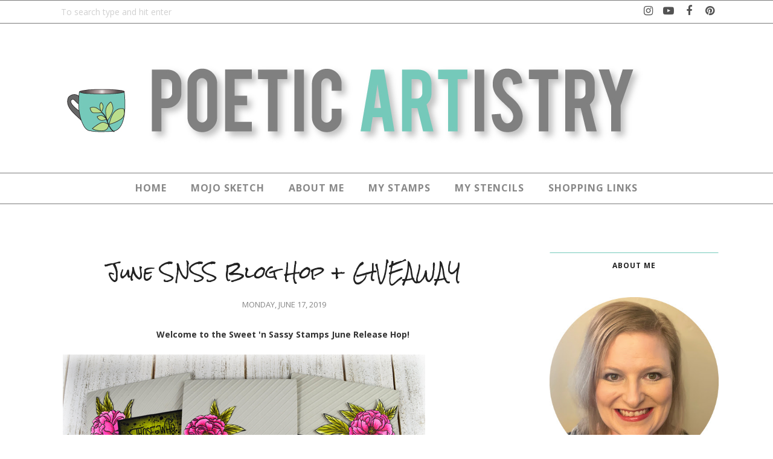

--- FILE ---
content_type: text/html; charset=UTF-8
request_url: https://poeticartistry.blogspot.com/b/stats?style=BLACK_TRANSPARENT&timeRange=ALL_TIME&token=APq4FmBlx-MPkNLyVdatuZs3nWA1F0qooBQXsgcyfkljewqdGsisTfP4vy7NWyCVVRQhqWZz5qQhvd_w6xj5IGWg5p3PFclClw
body_size: -9
content:
{"total":3499998,"sparklineOptions":{"backgroundColor":{"fillOpacity":0.1,"fill":"#000000"},"series":[{"areaOpacity":0.3,"color":"#202020"}]},"sparklineData":[[0,11],[1,8],[2,8],[3,12],[4,20],[5,24],[6,17],[7,16],[8,21],[9,20],[10,50],[11,69],[12,37],[13,22],[14,20],[15,26],[16,18],[17,14],[18,86],[19,74],[20,79],[21,32],[22,100],[23,48],[24,33],[25,36],[26,26],[27,24],[28,24],[29,0]],"nextTickMs":138461}

--- FILE ---
content_type: text/javascript; charset=UTF-8
request_url: https://poeticartistry.blogspot.com/feeds/posts/summary/?callback=jQuery112004351024163182935_1769913878032&category=Blog+Hops&max-results=5&alt=json-in-script
body_size: 6853
content:
// API callback
jQuery112004351024163182935_1769913878032({"version":"1.0","encoding":"UTF-8","feed":{"xmlns":"http://www.w3.org/2005/Atom","xmlns$openSearch":"http://a9.com/-/spec/opensearchrss/1.0/","xmlns$blogger":"http://schemas.google.com/blogger/2008","xmlns$georss":"http://www.georss.org/georss","xmlns$gd":"http://schemas.google.com/g/2005","xmlns$thr":"http://purl.org/syndication/thread/1.0","id":{"$t":"tag:blogger.com,1999:blog-4669954828684566159"},"updated":{"$t":"2026-01-29T01:57:12.022-07:00"},"category":[{"term":"Verve Stamps"},{"term":"Featured"},{"term":"Mojo Monday"},{"term":"Blog Hops"},{"term":"SNSS"},{"term":"Sketches"},{"term":"The Cat's Pajamas"},{"term":"CAS"},{"term":"Mixed Media"},{"term":"Birthday"},{"term":"Holiday Cards"},{"term":"Coffee Cards"},{"term":"vintage\/shabby chic"},{"term":"Viva la Verve"},{"term":"Encouragement"},{"term":"Pizzazz Aplenty"},{"term":"Not 2 Shabby"},{"term":"Faith"},{"term":"ABC Projects"},{"term":"Love"},{"term":"All Occasion"},{"term":"Masculine"},{"term":"Jaded Blossom"},{"term":"Autumn"},{"term":"Hybrid"},{"term":"Digi cards"},{"term":"Gnomes"},{"term":"Square\/Circle Cards"},{"term":"Coffee Lovers Bloghops"},{"term":"Christmas Projects"},{"term":"Hero Arts"},{"term":"Coffee"},{"term":"Sneak Peeks"},{"term":"Stampin' Up"},{"term":"gift packaging"},{"term":"Tall \u0026 Skinny"},{"term":"Diva Inspirations"},{"term":"Slimline"},{"term":"watercolor"},{"term":"Cute Cards"},{"term":"Thank You"},{"term":"Shimmerz"},{"term":"DigiChick"},{"term":"Halloween"},{"term":"Baby\/Child"},{"term":"My Monthly Hero"},{"term":"Process Video"},{"term":"Blog Challenges"},{"term":"TCP Tuesday"},{"term":"Card Concept"},{"term":"Easter"},{"term":"Reverse Confetti"},{"term":"J Tilman Designs"},{"term":"August 14 Stamps"},{"term":"Kelleigh Ratzlaff"},{"term":"Shaker Cards"},{"term":"Spring"},{"term":"Winter"},{"term":"Anni-VERVE-sary"},{"term":"Sympathy"},{"term":"St. Patrick's Day cards"},{"term":"August 10 Stamps"},{"term":"Kellan and Trevor"},{"term":"Tea"},{"term":"Mother's Day"},{"term":"Tips and Tutorials"},{"term":"Winter Cards"},{"term":"Blue Skies"},{"term":"Waltzingmouse Stamps"},{"term":"Keeping Christmas"},{"term":"Sassy \u0026 Crafty"},{"term":"Asian Inspired"},{"term":"Patriotic"},{"term":"Poppy Birthday"},{"term":"A Cut Above"},{"term":"June 2015 Release"},{"term":"September 2013 Release"},{"term":"Valentine"},{"term":"child"},{"term":"Great Friend"},{"term":"Just for fun"},{"term":"Love's Flower"},{"term":"May 2014 Release"},{"term":"Birthday Bash"},{"term":"Ocean Cards"},{"term":"ATC"},{"term":"Wonderful Marvelous"},{"term":"EZ Wonder"},{"term":"Fall Breeze"},{"term":"Petals \u0026 Wings"},{"term":"Summer"},{"term":"Thinking of You"},{"term":"Verve"},{"term":"April 2011 Stamps"},{"term":"Autumn Blessings"},{"term":"July 2014 Release"},{"term":"Dirty Dozen"},{"term":"Diva Dare"},{"term":"Dream Big"},{"term":"Ink Blending"},{"term":"Pinecone Christmas"},{"term":"Seasons Givings"},{"term":"Autumn Thanks Die Set"},{"term":"Birthday Bots"},{"term":"Clearsnap"},{"term":"Gelli"},{"term":"No Matter What"},{"term":"Winter 2010 Stamps"},{"term":"Be Blessed"},{"term":"Beautiful Things"},{"term":"Beyond Measure"},{"term":"Boo to You"},{"term":"Guest Designer"},{"term":"Happiness in a Cup Die Set"},{"term":"January 2010 Stamps"},{"term":"March 11 Stamps"},{"term":"November 14 Release"},{"term":"One Cup"},{"term":"The Buzz"},{"term":"Art Journal"},{"term":"Beautiful Flowers Die Set"},{"term":"Card Sets"},{"term":"Coffee Helps"},{"term":"Everything Nice"},{"term":"Get Together"},{"term":"IG Hops"},{"term":"Partly Cloudy Die Set"},{"term":"Always On My Mind"},{"term":"April 2014 Spotlights"},{"term":"Aways on My Mind"},{"term":"CASE Study"},{"term":"December 10 Stamps"},{"term":"Doodled Occasions"},{"term":"Holiday Greetings"},{"term":"Jolly Jingles"},{"term":"Kindness Matters"},{"term":"October 2013 Release"},{"term":"Pumpkin Spice Die Set"},{"term":"grunge"},{"term":"April 2018 Release"},{"term":"Better With You"},{"term":"Coffee Please"},{"term":"Creator Collective"},{"term":"Floral Notes"},{"term":"Geared Up"},{"term":"Irish Coffee DIGITAL Set"},{"term":"June 2010 Release"},{"term":"More than Love"},{"term":"October 2014 Release"},{"term":"October 2016 Spotlights"},{"term":"SFYTT"},{"term":"Sparkly Dreams"},{"term":"Tags"},{"term":"This or That"},{"term":"Verve Challenges"},{"term":"August 10 Spotlights"},{"term":"Autumn 2010 Stamps"},{"term":"Autumn Leaves"},{"term":"Butterfly Grace"},{"term":"Cats"},{"term":"Diamond Tile Stencil"},{"term":"Graceful Butterflies Die Set"},{"term":"Great Kindness Die Set"},{"term":"Interactive"},{"term":"Lifted Hope Die Set"},{"term":"Love Everlasting"},{"term":"Masquerade"},{"term":"OSW"},{"term":"Scrapaholics"},{"term":"Scripture Medley 5"},{"term":"Simply Amazing"},{"term":"Snowflake Tidings Die Set"},{"term":"Stitched Pennants Die Set"},{"term":"August 11 Spotlights"},{"term":"August 14 Spotlights"},{"term":"August 17 Spotlights"},{"term":"Brighter Days"},{"term":"Chocolate"},{"term":"Color Throwdown"},{"term":"Favorite Mom Digital Set"},{"term":"Fill My Cup"},{"term":"Get Your Diva On"},{"term":"Hip Hop Bunnies"},{"term":"Hope Lifts"},{"term":"July 2017 Release"},{"term":"Just Breathe"},{"term":"Light My World"},{"term":"Living on Coffee"},{"term":"Love From Me Digi Set"},{"term":"Love from Lizi"},{"term":"Potter's Clay"},{"term":"Teachers Count"},{"term":"YouTube Hops"},{"term":"freestyle collage"},{"term":"3 Different Ways"},{"term":"Always Time"},{"term":"Apples Die Set"},{"term":"Big Wish"},{"term":"Cup of Kindness Digi"},{"term":"Divinity Designs"},{"term":"Dreamy Leaves Die Set"},{"term":"Ellen Hutson"},{"term":"Endless Love"},{"term":"Filled to the Brim"},{"term":"FoilPress"},{"term":"Good Work"},{"term":"HYCCT"},{"term":"Happiness Is"},{"term":"Joyful Day"},{"term":"KETTO"},{"term":"LV Handcrafted"},{"term":"Lacey Trim Duo Die Set"},{"term":"Learning to Sail"},{"term":"Love Deepens"},{"term":"Lucky Day Digital Set"},{"term":"March 11 Spotlights"},{"term":"May 2014 Spotlights"},{"term":"My Cup To Yours Digi Set"},{"term":"My Digital Designs"},{"term":"New Beginnings"},{"term":"November 14 Spotlights"},{"term":"November 16 Spotlights"},{"term":"Picket Fence Studios"},{"term":"Richly Blessed"},{"term":"Risen Savior"},{"term":"Three Cheers Digi"},{"term":"Treasured Words"},{"term":"Twitterpated"},{"term":"Whimsy Stamps"},{"term":"Winter Friends Die Set"},{"term":"Winter Peace Digi"},{"term":"Alcohol Inks"},{"term":"All My Love DIGITAL Set"},{"term":"Angel Voices"},{"term":"Angelic Die Set"},{"term":"April 2011 Spotlights"},{"term":"April 2018 Spotlights"},{"term":"August 16 Spotlights"},{"term":"Bloom Brighter"},{"term":"Blooming Die Set"},{"term":"Cake and Candles"},{"term":"Christmas Spirit Die Set"},{"term":"Cinco de Mayo"},{"term":"Cup for All Seasons"},{"term":"DTGD 2015"},{"term":"Glad Tidings"},{"term":"Graduation"},{"term":"January 2011 Stamps"},{"term":"January 2012 Spotlights"},{"term":"July 2014 Spotlights"},{"term":"Lacey Frames Die Set"},{"term":"March 16 Spotlights"},{"term":"May 2013 Spotlights"},{"term":"May 2016 Spotlights"},{"term":"November 11 Spotlights"},{"term":"November 12 Spotlights"},{"term":"October 2014 Spotlights"},{"term":"October 2017 Spotlights"},{"term":"Peppermint Stripes Stencil"},{"term":"Rise Above"},{"term":"Scrapbooking"},{"term":"Scripture Medley 4"},{"term":"Sentimental Wishes"},{"term":"Special Blooms"},{"term":"Springtime Stitches"},{"term":"Stronger Love"},{"term":"The Challenge"},{"term":"Winter 2010 Spotlights"},{"term":"2015 Year in Review"},{"term":"Arteza"},{"term":"Blog Candy"},{"term":"Bunny Hop Die Set"},{"term":"Button Best"},{"term":"Cupcakes"},{"term":"DTGD 2018"},{"term":"Everlasting Heart Die Set"},{"term":"Falling Leaves Die Set"},{"term":"Forever Loved"},{"term":"Gina K. Designs"},{"term":"Good Cheer Digi"},{"term":"Graciellie Design"},{"term":"Hello Kitty"},{"term":"Holiday Sweets DIGITAL Set"},{"term":"Hop to Stop"},{"term":"January 2010 Spotlights"},{"term":"Joyful Blooms"},{"term":"July 2011 Spotlights"},{"term":"Just Because"},{"term":"Let it Be"},{"term":"November 13 Release"},{"term":"PET Tape"},{"term":"Pink \u0026 Main"},{"term":"Product Focus"},{"term":"Reactive Inks"},{"term":"Rise and Shine Digi"},{"term":"Santa \u0026 Coffee DIGITAL Set"},{"term":"Simply Daisies"},{"term":"Stamping Bella"},{"term":"The Paper Escape"},{"term":"congrats"},{"term":"ephemera"},{"term":"2012 Year in Review"},{"term":"2013 Year in Review"},{"term":"5x7 cards"},{"term":"Amazing Adjectives"},{"term":"Art Deco"},{"term":"Autumn 10 Spotlights"},{"term":"Better Together"},{"term":"Bountiful Harvest"},{"term":"Buttefly Dreams Die Set"},{"term":"Chevron Love"},{"term":"Christmas Blessings DIGITAL Set"},{"term":"Classy Label Die"},{"term":"Club EP"},{"term":"Cuppa Joe Die Set"},{"term":"Curtain Call"},{"term":"DTGD 2021"},{"term":"DTGD 2022"},{"term":"December 10 Spotlights"},{"term":"Deco Borders"},{"term":"Favorites"},{"term":"Flourished Tag Die Set"},{"term":"Flourishes"},{"term":"Freebies"},{"term":"Good Times Digi"},{"term":"Harvest Blessings"},{"term":"Heart Quartet Die"},{"term":"Holiday Cuppa DIGI"},{"term":"In the Psalms"},{"term":"Inspire Hope"},{"term":"Just Like You"},{"term":"Kettle Time Die Set"},{"term":"Land of Liberty DIGITAL Set"},{"term":"Love Notes"},{"term":"Lucky You"},{"term":"MINC"},{"term":"Making a Statement"},{"term":"May 2017 Spotlights"},{"term":"Mermaids"},{"term":"MojoBella"},{"term":"Pottery Die Set"},{"term":"Psalm 19:14"},{"term":"Punny cards"},{"term":"Rain or Shine"},{"term":"Rainbow Love"},{"term":"Running on Cheer DIGITAL Set"},{"term":"Scalloped Flowers Die Set"},{"term":"Scalloped Trim Trio Die Set"},{"term":"September 2018 MMH"},{"term":"Sheetload of Cards"},{"term":"Shining Star"},{"term":"Small Phrases"},{"term":"Sprightly Sprigs"},{"term":"Sunshine In a Cup DIGI"},{"term":"Taylored Expressions"},{"term":"Use Your Stash"},{"term":"Wings \u0026 Petals Die Set"},{"term":"Wings of Love"},{"term":"Words of Wisdom"},{"term":"American Hero"},{"term":"Autumn 2010 Spotlights"},{"term":"Avery Elle"},{"term":"Bloom \u0026 Grow"},{"term":"Borderline"},{"term":"Bright Spirits"},{"term":"Build a Booth"},{"term":"C9"},{"term":"Calendars"},{"term":"Card Kits"},{"term":"Cards for Cubs"},{"term":"Catherine Pooler"},{"term":"Craft Roulette"},{"term":"Crafty Stamp Co"},{"term":"Delightful \u0026 Delicious"},{"term":"Designs by Rachel Beth"},{"term":"Doodling"},{"term":"Elegance"},{"term":"Elegant Leaves"},{"term":"Erin Lee Creative"},{"term":"Faith Medley"},{"term":"Flag It Die Set"},{"term":"Floral Grace"},{"term":"Flutterby Die"},{"term":"For Sale"},{"term":"Fringe Flower"},{"term":"From the Heart Talks"},{"term":"Gnome Love"},{"term":"Gnomie Christmas Digi"},{"term":"Gown Die"},{"term":"Heart's Desire"},{"term":"Holiday Cheer"},{"term":"Holiday Cheer Digi"},{"term":"Honey Bee Stamps"},{"term":"Impress"},{"term":"Inspiration Wednesday"},{"term":"Kind Words"},{"term":"Kuretake"},{"term":"Latte Love"},{"term":"Latte Love Digi"},{"term":"Lean on Me"},{"term":"Little Ones"},{"term":"Little Ones Die Set"},{"term":"MFT Stamps"},{"term":"March 14 Spotlights"},{"term":"Memory Dex"},{"term":"Merry \u0026 Bright"},{"term":"Moments Remembered"},{"term":"Newton's Nook"},{"term":"November 17 Release"},{"term":"Peaceful Medallions"},{"term":"Project LIFE"},{"term":"Psalm 150:6"},{"term":"Publications"},{"term":"STAMPtember"},{"term":"School"},{"term":"Scrappy Boy Stamps"},{"term":"Scripture Medley 3"},{"term":"Seeing Stars"},{"term":"Simon Says Stamp"},{"term":"Stamplorations"},{"term":"Star Teacher Digi"},{"term":"Stash Saturday"},{"term":"Steampunk"},{"term":"Sweet Sentiment"},{"term":"Take Note"},{"term":"Text Objects"},{"term":"Three Amigos"},{"term":"To the Moon"},{"term":"Unto Us"},{"term":"Welcome Plain Jane"},{"term":"Winners Announcements"},{"term":"Wordy Birds"},{"term":"Your Paper Insider"},{"term":"all \u0026 Skinny"},{"term":"colored images"},{"term":"watecolor"}],"title":{"type":"text","$t":"Poetic Artistry"},"subtitle":{"type":"html","$t":"Random musings about stamping, mixed-media and the artistry found in everyday life"},"link":[{"rel":"http://schemas.google.com/g/2005#feed","type":"application/atom+xml","href":"https:\/\/poeticartistry.blogspot.com\/feeds\/posts\/summary"},{"rel":"self","type":"application/atom+xml","href":"https:\/\/www.blogger.com\/feeds\/4669954828684566159\/posts\/summary?alt=json-in-script\u0026max-results=5\u0026category=Blog+Hops"},{"rel":"alternate","type":"text/html","href":"https:\/\/poeticartistry.blogspot.com\/search\/label\/Blog%20Hops"},{"rel":"hub","href":"http://pubsubhubbub.appspot.com/"},{"rel":"next","type":"application/atom+xml","href":"https:\/\/www.blogger.com\/feeds\/4669954828684566159\/posts\/summary?alt=json-in-script\u0026start-index=6\u0026max-results=5\u0026category=Blog+Hops"}],"author":[{"name":{"$t":"Julee (Vervegirl)"},"uri":{"$t":"http:\/\/www.blogger.com\/profile\/04030551597369503780"},"email":{"$t":"noreply@blogger.com"},"gd$image":{"rel":"http://schemas.google.com/g/2005#thumbnail","width":"32","height":"32","src":"\/\/blogger.googleusercontent.com\/img\/b\/R29vZ2xl\/AVvXsEigNC79AC186cohG6-AdVr8E5e26YnSfFeufm4GVOtsB37p0crYd2RbYyU0t_cfeA74sDXOTHM3TpOrFkgvwscNegBnboyyl8L9CJ_RpBY7DwWj_OvWh2aIcv-ZffZMM2w\/s220\/Julee_Oct18_250.jpg"}}],"generator":{"version":"7.00","uri":"http://www.blogger.com","$t":"Blogger"},"openSearch$totalResults":{"$t":"359"},"openSearch$startIndex":{"$t":"1"},"openSearch$itemsPerPage":{"$t":"5"},"entry":[{"id":{"$t":"tag:blogger.com,1999:blog-4669954828684566159.post-3624495713579318331"},"published":{"$t":"2024-05-16T01:00:00.067-06:00"},"updated":{"$t":"2024-05-16T01:00:00.156-06:00"},"category":[{"scheme":"http://www.blogger.com/atom/ns#","term":"Blog Hops"},{"scheme":"http://www.blogger.com/atom/ns#","term":"Featured"},{"scheme":"http://www.blogger.com/atom/ns#","term":"Jaded Blossom"},{"scheme":"http://www.blogger.com/atom/ns#","term":"Mixed Media"}],"title":{"type":"text","$t":"May Jaded Blossom Release Blog Hop"},"summary":{"type":"text","$t":"Hey Everyone! Welcome to Jaded Blossom's May Stamp Release Blog Hop. If you're here from Cindy's blog you're in the right place, if you're just passing through start at the beginning because you don't want to miss a thing. I also have the complete line up at the bottom.This release had me feeling all splashy and sassy, so I did lots of ink sprays, blending, and splatters in turquoises and greens."},"link":[{"rel":"replies","type":"application/atom+xml","href":"https:\/\/poeticartistry.blogspot.com\/feeds\/3624495713579318331\/comments\/default","title":"Post Comments"},{"rel":"replies","type":"text/html","href":"https:\/\/www.blogger.com\/comment\/fullpage\/post\/4669954828684566159\/3624495713579318331?isPopup=true","title":"10 Comments"},{"rel":"edit","type":"application/atom+xml","href":"https:\/\/www.blogger.com\/feeds\/4669954828684566159\/posts\/default\/3624495713579318331"},{"rel":"self","type":"application/atom+xml","href":"https:\/\/www.blogger.com\/feeds\/4669954828684566159\/posts\/default\/3624495713579318331"},{"rel":"alternate","type":"text/html","href":"https:\/\/poeticartistry.blogspot.com\/2024\/05\/may-jaded-blossom-release-blog-hop.html","title":"May Jaded Blossom Release Blog Hop"}],"author":[{"name":{"$t":"Julee (Vervegirl)"},"uri":{"$t":"http:\/\/www.blogger.com\/profile\/04030551597369503780"},"email":{"$t":"noreply@blogger.com"},"gd$image":{"rel":"http://schemas.google.com/g/2005#thumbnail","width":"32","height":"32","src":"\/\/blogger.googleusercontent.com\/img\/b\/R29vZ2xl\/AVvXsEigNC79AC186cohG6-AdVr8E5e26YnSfFeufm4GVOtsB37p0crYd2RbYyU0t_cfeA74sDXOTHM3TpOrFkgvwscNegBnboyyl8L9CJ_RpBY7DwWj_OvWh2aIcv-ZffZMM2w\/s220\/Julee_Oct18_250.jpg"}}],"media$thumbnail":{"xmlns$media":"http://search.yahoo.com/mrss/","url":"https:\/\/blogger.googleusercontent.com\/img\/b\/R29vZ2xl\/AVvXsEgrHBKZLfyNmiXOIBZKPvjCpyevV2QAOboBSt70YfRkjxge2q52TOL50bAncQKhCZbX8Jfb63rXBCRMvjHBjEGRiRrgH1zTSXMSrWxP69Iz9VsYC2I_S-NAz0pOyTLhLaD7_HVwzo7aO29tSPLz33mRyysHxK8HV2lfmBAFclgX-17A5pKaCYtWYvO3ZKzH\/s72-c\/JT_0524_JB_Splashy_Feature.jpg","height":"72","width":"72"},"thr$total":{"$t":"10"}},{"id":{"$t":"tag:blogger.com,1999:blog-4669954828684566159.post-7397556213628180514"},"published":{"$t":"2024-05-10T08:00:00.100-06:00"},"updated":{"$t":"2024-05-10T08:00:00.236-06:00"},"category":[{"scheme":"http://www.blogger.com/atom/ns#","term":"Blog Hops"},{"scheme":"http://www.blogger.com/atom/ns#","term":"Featured"},{"scheme":"http://www.blogger.com/atom/ns#","term":"J Tilman Designs"},{"scheme":"http://www.blogger.com/atom/ns#","term":"Not 2 Shabby"},{"scheme":"http://www.blogger.com/atom/ns#","term":"Process Video"},{"scheme":"http://www.blogger.com/atom/ns#","term":"Sketches"}],"title":{"type":"text","$t":"Three New Card Sketches "},"summary":{"type":"text","$t":"Hi friends! It's the 10th of the month and time for the Not 2 Shabby monthly product hop and giveaway! Hooray! You can view my hop video below or on my YouTube channel.\u0026nbsp; In the video, I create three cards featuring three sketches I designed. I've included a link to a FREE PDF down below that includes the sketches, panel measurements, and cutting guides. When following the cutting guides, "},"link":[{"rel":"replies","type":"application/atom+xml","href":"https:\/\/poeticartistry.blogspot.com\/feeds\/7397556213628180514\/comments\/default","title":"Post Comments"},{"rel":"replies","type":"text/html","href":"https:\/\/www.blogger.com\/comment\/fullpage\/post\/4669954828684566159\/7397556213628180514?isPopup=true","title":"3 Comments"},{"rel":"edit","type":"application/atom+xml","href":"https:\/\/www.blogger.com\/feeds\/4669954828684566159\/posts\/default\/7397556213628180514"},{"rel":"self","type":"application/atom+xml","href":"https:\/\/www.blogger.com\/feeds\/4669954828684566159\/posts\/default\/7397556213628180514"},{"rel":"alternate","type":"text/html","href":"https:\/\/poeticartistry.blogspot.com\/2024\/05\/three-new-card-sketches.html","title":"Three New Card Sketches "}],"author":[{"name":{"$t":"Julee (Vervegirl)"},"uri":{"$t":"http:\/\/www.blogger.com\/profile\/04030551597369503780"},"email":{"$t":"noreply@blogger.com"},"gd$image":{"rel":"http://schemas.google.com/g/2005#thumbnail","width":"32","height":"32","src":"\/\/blogger.googleusercontent.com\/img\/b\/R29vZ2xl\/AVvXsEigNC79AC186cohG6-AdVr8E5e26YnSfFeufm4GVOtsB37p0crYd2RbYyU0t_cfeA74sDXOTHM3TpOrFkgvwscNegBnboyyl8L9CJ_RpBY7DwWj_OvWh2aIcv-ZffZMM2w\/s220\/Julee_Oct18_250.jpg"}}],"media$thumbnail":{"xmlns$media":"http://search.yahoo.com/mrss/","url":"https:\/\/blogger.googleusercontent.com\/img\/b\/R29vZ2xl\/AVvXsEhwj1j186QwEbdpbMKVv4gnisOncjIHqB0Ilr5AsDCJR7gc_PNZkaZzHVsYS_BKjXHNTYN3qqdg1bBUAFPxHVFcUlDlaEvUJeKEqwrJ38ONj0dFkutgTlCBTRTNSIL5t8cJaAUeKfu8cxKe8htFccC_Bjwkj97NmY4NVDn5cWj9BDeI00Mm7KCkA-epfOq-\/s72-c\/JT_0524_N2S_HopTrio_YTFeature.jpg","height":"72","width":"72"},"thr$total":{"$t":"3"}},{"id":{"$t":"tag:blogger.com,1999:blog-4669954828684566159.post-7406190657225610672"},"published":{"$t":"2024-05-09T07:00:00.029-06:00"},"updated":{"$t":"2024-05-09T07:00:00.147-06:00"},"category":[{"scheme":"http://www.blogger.com/atom/ns#","term":"All Occasion"},{"scheme":"http://www.blogger.com/atom/ns#","term":"Blog Hops"},{"scheme":"http://www.blogger.com/atom/ns#","term":"Featured"},{"scheme":"http://www.blogger.com/atom/ns#","term":"Not 2 Shabby"}],"title":{"type":"text","$t":"Favorite Color Collab"},"summary":{"type":"text","$t":"Hey friends! I can't believe it's already May. The school year is winding down for my boys and that means there are ALL the activities to attend, projects to finish, and things to do. There hasn't been a lot of time for crafting, but I do have a little something to share with you today and tomorrow. Yay!Today I'm participating in a crafty fun collab hop over on Instagram with a few of my crafty "},"link":[{"rel":"replies","type":"application/atom+xml","href":"https:\/\/poeticartistry.blogspot.com\/feeds\/7406190657225610672\/comments\/default","title":"Post Comments"},{"rel":"replies","type":"text/html","href":"https:\/\/www.blogger.com\/comment\/fullpage\/post\/4669954828684566159\/7406190657225610672?isPopup=true","title":"3 Comments"},{"rel":"edit","type":"application/atom+xml","href":"https:\/\/www.blogger.com\/feeds\/4669954828684566159\/posts\/default\/7406190657225610672"},{"rel":"self","type":"application/atom+xml","href":"https:\/\/www.blogger.com\/feeds\/4669954828684566159\/posts\/default\/7406190657225610672"},{"rel":"alternate","type":"text/html","href":"https:\/\/poeticartistry.blogspot.com\/2024\/05\/favorite-color-collab.html","title":"Favorite Color Collab"}],"author":[{"name":{"$t":"Julee (Vervegirl)"},"uri":{"$t":"http:\/\/www.blogger.com\/profile\/04030551597369503780"},"email":{"$t":"noreply@blogger.com"},"gd$image":{"rel":"http://schemas.google.com/g/2005#thumbnail","width":"32","height":"32","src":"\/\/blogger.googleusercontent.com\/img\/b\/R29vZ2xl\/AVvXsEigNC79AC186cohG6-AdVr8E5e26YnSfFeufm4GVOtsB37p0crYd2RbYyU0t_cfeA74sDXOTHM3TpOrFkgvwscNegBnboyyl8L9CJ_RpBY7DwWj_OvWh2aIcv-ZffZMM2w\/s220\/Julee_Oct18_250.jpg"}}],"media$thumbnail":{"xmlns$media":"http://search.yahoo.com/mrss/","url":"https:\/\/blogger.googleusercontent.com\/img\/b\/R29vZ2xl\/AVvXsEio8UOfg-hND9Bi-IvedkZu43AI5OD1QimJLjqj6mP9r2lkkBdqPEwo7_Uuvu_J047KbjcwymqTDUoFILAgN0ofVYaH5G6g_6uHvWyMM_zYKhaDmyRS9qNc78kOAulHQbt0wtzhyaQc8SxjaWIlMyuREG66JRYIV8oz7TfEiBc9ef8wMBoQhP3oUwwp17X2\/s72-c\/JT_0524_N2S_LavHello_Feature.jpg","height":"72","width":"72"},"thr$total":{"$t":"3"}},{"id":{"$t":"tag:blogger.com,1999:blog-4669954828684566159.post-1529833154992381908"},"published":{"$t":"2024-04-11T01:00:00.078-06:00"},"updated":{"$t":"2024-04-11T01:00:00.190-06:00"},"category":[{"scheme":"http://www.blogger.com/atom/ns#","term":"Blog Hops"},{"scheme":"http://www.blogger.com/atom/ns#","term":"Featured"},{"scheme":"http://www.blogger.com/atom/ns#","term":"Gnomes"},{"scheme":"http://www.blogger.com/atom/ns#","term":"Jaded Blossom"},{"scheme":"http://www.blogger.com/atom/ns#","term":"Slimline"},{"scheme":"http://www.blogger.com/atom/ns#","term":"Tall \u0026 Skinny"}],"title":{"type":"text","$t":"Jaded Blossom April Release Hop"},"summary":{"type":"text","$t":"\nHey Everyone! \u0026nbsp;Welcome to Jaded Blossom's April Stamp Release Blog Hop.\u0026nbsp;\u0026nbsp;\n\n\n\nIf you're here from\u0026nbsp;Cindy's blog\u0026nbsp;you're in the right place, if you're just passing through you'll want start at the beginning so you don't miss a thing.\u0026nbsp;\u0026nbsp;I also have the complete line up at the bottom, if a link goes astray along the way.\n\n\nHere is what I made:Are there any How I Met "},"link":[{"rel":"replies","type":"application/atom+xml","href":"https:\/\/poeticartistry.blogspot.com\/feeds\/1529833154992381908\/comments\/default","title":"Post Comments"},{"rel":"replies","type":"text/html","href":"https:\/\/www.blogger.com\/comment\/fullpage\/post\/4669954828684566159\/1529833154992381908?isPopup=true","title":"9 Comments"},{"rel":"edit","type":"application/atom+xml","href":"https:\/\/www.blogger.com\/feeds\/4669954828684566159\/posts\/default\/1529833154992381908"},{"rel":"self","type":"application/atom+xml","href":"https:\/\/www.blogger.com\/feeds\/4669954828684566159\/posts\/default\/1529833154992381908"},{"rel":"alternate","type":"text/html","href":"https:\/\/poeticartistry.blogspot.com\/2024\/04\/jaded-blossom-april-release-hop.html","title":"Jaded Blossom April Release Hop"}],"author":[{"name":{"$t":"Julee (Vervegirl)"},"uri":{"$t":"http:\/\/www.blogger.com\/profile\/04030551597369503780"},"email":{"$t":"noreply@blogger.com"},"gd$image":{"rel":"http://schemas.google.com/g/2005#thumbnail","width":"32","height":"32","src":"\/\/blogger.googleusercontent.com\/img\/b\/R29vZ2xl\/AVvXsEigNC79AC186cohG6-AdVr8E5e26YnSfFeufm4GVOtsB37p0crYd2RbYyU0t_cfeA74sDXOTHM3TpOrFkgvwscNegBnboyyl8L9CJ_RpBY7DwWj_OvWh2aIcv-ZffZMM2w\/s220\/Julee_Oct18_250.jpg"}}],"media$thumbnail":{"xmlns$media":"http://search.yahoo.com/mrss/","url":"https:\/\/blogger.googleusercontent.com\/img\/b\/R29vZ2xl\/AVvXsEjiuQAOKym5EV82T_PsMoiC_GYnepEpD_GM-yNu8YQhMxwdLhBoQAvv4rabzL5kKMS5sak8AA6DqPGk5ZC0d2GHS4puD_ied1rpRekQb5r7tVYGDV-zmvt7trg5UdCl6gJ_U51yRiaBAOKGnZcp2KL74Mnzkt1z4XR9i3xzR9_CLZitMlssaPU1EkPU4Vgz\/s72-c\/JT_0424_JB_D4Legendary_Feature.jpg","height":"72","width":"72"},"thr$total":{"$t":"9"}},{"id":{"$t":"tag:blogger.com,1999:blog-4669954828684566159.post-7347036586874868085"},"published":{"$t":"2024-04-10T08:00:00.074-06:00"},"updated":{"$t":"2024-05-11T10:25:46.062-06:00"},"category":[{"scheme":"http://www.blogger.com/atom/ns#","term":"Blog Hops"},{"scheme":"http://www.blogger.com/atom/ns#","term":"Coffee Cards"},{"scheme":"http://www.blogger.com/atom/ns#","term":"Featured"},{"scheme":"http://www.blogger.com/atom/ns#","term":"Not 2 Shabby"},{"scheme":"http://www.blogger.com/atom/ns#","term":"Process Video"}],"title":{"type":"text","$t":"April Not 2 Shabby Video Hop"},"summary":{"type":"text","$t":"Hi friends! It's time for the April YouTube video hop for the Not 2 Shabby Shop! Today I'll be sharing cards made with the\u0026nbsp; April Stamp and Die of the Month, April Paper Pad Club, plus the Never Say No to Coffee Ephemera Pack. Hop along on YouTube and enter the giveaway to win a $25 gift certificate to the Not 2 Shabby Shop.I made three cards for today's hop, and have uploaded a video of me "},"link":[{"rel":"replies","type":"application/atom+xml","href":"https:\/\/poeticartistry.blogspot.com\/feeds\/7347036586874868085\/comments\/default","title":"Post Comments"},{"rel":"replies","type":"text/html","href":"https:\/\/www.blogger.com\/comment\/fullpage\/post\/4669954828684566159\/7347036586874868085?isPopup=true","title":"1 Comments"},{"rel":"edit","type":"application/atom+xml","href":"https:\/\/www.blogger.com\/feeds\/4669954828684566159\/posts\/default\/7347036586874868085"},{"rel":"self","type":"application/atom+xml","href":"https:\/\/www.blogger.com\/feeds\/4669954828684566159\/posts\/default\/7347036586874868085"},{"rel":"alternate","type":"text/html","href":"https:\/\/poeticartistry.blogspot.com\/2024\/04\/april-not-2-shabby-video-hop.html","title":"April Not 2 Shabby Video Hop"}],"author":[{"name":{"$t":"Julee (Vervegirl)"},"uri":{"$t":"http:\/\/www.blogger.com\/profile\/04030551597369503780"},"email":{"$t":"noreply@blogger.com"},"gd$image":{"rel":"http://schemas.google.com/g/2005#thumbnail","width":"32","height":"32","src":"\/\/blogger.googleusercontent.com\/img\/b\/R29vZ2xl\/AVvXsEigNC79AC186cohG6-AdVr8E5e26YnSfFeufm4GVOtsB37p0crYd2RbYyU0t_cfeA74sDXOTHM3TpOrFkgvwscNegBnboyyl8L9CJ_RpBY7DwWj_OvWh2aIcv-ZffZMM2w\/s220\/Julee_Oct18_250.jpg"}}],"media$thumbnail":{"xmlns$media":"http://search.yahoo.com/mrss/","url":"https:\/\/blogger.googleusercontent.com\/img\/b\/R29vZ2xl\/AVvXsEjwNzF442-n1AKB-rspBr6so_gd9Qu2_srE3SeD3FMEYlr1FvSIvISQgN5oRME9weiNYqcS7a7qAWtQcFxMHHsFh3lppByhktbNI_SNObxTO6Xd32iYaATAg3FXvDtQfv0Vvm3-j88SwHpr8AmC4GX7nbqVtG9ZPtTRFQJZgpprC7gLKqabL1IrMwUjKXDN\/s72-c\/JT_0424_N2S_SDPP_Bean_Prop_Feature.jpg","height":"72","width":"72"},"thr$total":{"$t":"1"}}]}});

--- FILE ---
content_type: text/javascript; charset=UTF-8
request_url: https://poeticartistry.blogspot.com/feeds/posts/summary/?callback=jQuery112004351024163182935_1769913878033&category=Faith&max-results=5&alt=json-in-script
body_size: 6788
content:
// API callback
jQuery112004351024163182935_1769913878033({"version":"1.0","encoding":"UTF-8","feed":{"xmlns":"http://www.w3.org/2005/Atom","xmlns$openSearch":"http://a9.com/-/spec/opensearchrss/1.0/","xmlns$blogger":"http://schemas.google.com/blogger/2008","xmlns$georss":"http://www.georss.org/georss","xmlns$gd":"http://schemas.google.com/g/2005","xmlns$thr":"http://purl.org/syndication/thread/1.0","id":{"$t":"tag:blogger.com,1999:blog-4669954828684566159"},"updated":{"$t":"2026-01-29T01:57:12.022-07:00"},"category":[{"term":"Verve Stamps"},{"term":"Featured"},{"term":"Mojo Monday"},{"term":"Blog Hops"},{"term":"SNSS"},{"term":"Sketches"},{"term":"The Cat's Pajamas"},{"term":"CAS"},{"term":"Mixed Media"},{"term":"Birthday"},{"term":"Holiday Cards"},{"term":"Coffee Cards"},{"term":"vintage\/shabby chic"},{"term":"Viva la Verve"},{"term":"Encouragement"},{"term":"Pizzazz Aplenty"},{"term":"Not 2 Shabby"},{"term":"Faith"},{"term":"ABC Projects"},{"term":"Love"},{"term":"All Occasion"},{"term":"Masculine"},{"term":"Jaded Blossom"},{"term":"Autumn"},{"term":"Hybrid"},{"term":"Digi cards"},{"term":"Gnomes"},{"term":"Square\/Circle Cards"},{"term":"Coffee Lovers Bloghops"},{"term":"Christmas Projects"},{"term":"Hero Arts"},{"term":"Coffee"},{"term":"Sneak Peeks"},{"term":"Stampin' Up"},{"term":"gift packaging"},{"term":"Tall \u0026 Skinny"},{"term":"Diva Inspirations"},{"term":"Slimline"},{"term":"watercolor"},{"term":"Cute Cards"},{"term":"Thank You"},{"term":"Shimmerz"},{"term":"DigiChick"},{"term":"Halloween"},{"term":"Baby\/Child"},{"term":"My Monthly Hero"},{"term":"Process Video"},{"term":"Blog Challenges"},{"term":"TCP Tuesday"},{"term":"Card Concept"},{"term":"Easter"},{"term":"Reverse Confetti"},{"term":"J Tilman Designs"},{"term":"August 14 Stamps"},{"term":"Kelleigh Ratzlaff"},{"term":"Shaker Cards"},{"term":"Spring"},{"term":"Winter"},{"term":"Anni-VERVE-sary"},{"term":"Sympathy"},{"term":"St. Patrick's Day cards"},{"term":"August 10 Stamps"},{"term":"Kellan and Trevor"},{"term":"Tea"},{"term":"Mother's Day"},{"term":"Tips and Tutorials"},{"term":"Winter Cards"},{"term":"Blue Skies"},{"term":"Waltzingmouse Stamps"},{"term":"Keeping Christmas"},{"term":"Sassy \u0026 Crafty"},{"term":"Asian Inspired"},{"term":"Patriotic"},{"term":"Poppy Birthday"},{"term":"A Cut Above"},{"term":"June 2015 Release"},{"term":"September 2013 Release"},{"term":"Valentine"},{"term":"child"},{"term":"Great Friend"},{"term":"Just for fun"},{"term":"Love's Flower"},{"term":"May 2014 Release"},{"term":"Birthday Bash"},{"term":"Ocean Cards"},{"term":"ATC"},{"term":"Wonderful Marvelous"},{"term":"EZ Wonder"},{"term":"Fall Breeze"},{"term":"Petals \u0026 Wings"},{"term":"Summer"},{"term":"Thinking of You"},{"term":"Verve"},{"term":"April 2011 Stamps"},{"term":"Autumn Blessings"},{"term":"July 2014 Release"},{"term":"Dirty Dozen"},{"term":"Diva Dare"},{"term":"Dream Big"},{"term":"Ink Blending"},{"term":"Pinecone Christmas"},{"term":"Seasons Givings"},{"term":"Autumn Thanks Die Set"},{"term":"Birthday Bots"},{"term":"Clearsnap"},{"term":"Gelli"},{"term":"No Matter What"},{"term":"Winter 2010 Stamps"},{"term":"Be Blessed"},{"term":"Beautiful Things"},{"term":"Beyond Measure"},{"term":"Boo to You"},{"term":"Guest Designer"},{"term":"Happiness in a Cup Die Set"},{"term":"January 2010 Stamps"},{"term":"March 11 Stamps"},{"term":"November 14 Release"},{"term":"One Cup"},{"term":"The Buzz"},{"term":"Art Journal"},{"term":"Beautiful Flowers Die Set"},{"term":"Card Sets"},{"term":"Coffee Helps"},{"term":"Everything Nice"},{"term":"Get Together"},{"term":"IG Hops"},{"term":"Partly Cloudy Die Set"},{"term":"Always On My Mind"},{"term":"April 2014 Spotlights"},{"term":"Aways on My Mind"},{"term":"CASE Study"},{"term":"December 10 Stamps"},{"term":"Doodled Occasions"},{"term":"Holiday Greetings"},{"term":"Jolly Jingles"},{"term":"Kindness Matters"},{"term":"October 2013 Release"},{"term":"Pumpkin Spice Die Set"},{"term":"grunge"},{"term":"April 2018 Release"},{"term":"Better With You"},{"term":"Coffee Please"},{"term":"Creator Collective"},{"term":"Floral Notes"},{"term":"Geared Up"},{"term":"Irish Coffee DIGITAL Set"},{"term":"June 2010 Release"},{"term":"More than Love"},{"term":"October 2014 Release"},{"term":"October 2016 Spotlights"},{"term":"SFYTT"},{"term":"Sparkly Dreams"},{"term":"Tags"},{"term":"This or That"},{"term":"Verve Challenges"},{"term":"August 10 Spotlights"},{"term":"Autumn 2010 Stamps"},{"term":"Autumn Leaves"},{"term":"Butterfly Grace"},{"term":"Cats"},{"term":"Diamond Tile Stencil"},{"term":"Graceful Butterflies Die Set"},{"term":"Great Kindness Die Set"},{"term":"Interactive"},{"term":"Lifted Hope Die Set"},{"term":"Love Everlasting"},{"term":"Masquerade"},{"term":"OSW"},{"term":"Scrapaholics"},{"term":"Scripture Medley 5"},{"term":"Simply Amazing"},{"term":"Snowflake Tidings Die Set"},{"term":"Stitched Pennants Die Set"},{"term":"August 11 Spotlights"},{"term":"August 14 Spotlights"},{"term":"August 17 Spotlights"},{"term":"Brighter Days"},{"term":"Chocolate"},{"term":"Color Throwdown"},{"term":"Favorite Mom Digital Set"},{"term":"Fill My Cup"},{"term":"Get Your Diva On"},{"term":"Hip Hop Bunnies"},{"term":"Hope Lifts"},{"term":"July 2017 Release"},{"term":"Just Breathe"},{"term":"Light My World"},{"term":"Living on Coffee"},{"term":"Love From Me Digi Set"},{"term":"Love from Lizi"},{"term":"Potter's Clay"},{"term":"Teachers Count"},{"term":"YouTube Hops"},{"term":"freestyle collage"},{"term":"3 Different Ways"},{"term":"Always Time"},{"term":"Apples Die Set"},{"term":"Big Wish"},{"term":"Cup of Kindness Digi"},{"term":"Divinity Designs"},{"term":"Dreamy Leaves Die Set"},{"term":"Ellen Hutson"},{"term":"Endless Love"},{"term":"Filled to the Brim"},{"term":"FoilPress"},{"term":"Good Work"},{"term":"HYCCT"},{"term":"Happiness Is"},{"term":"Joyful Day"},{"term":"KETTO"},{"term":"LV Handcrafted"},{"term":"Lacey Trim Duo Die Set"},{"term":"Learning to Sail"},{"term":"Love Deepens"},{"term":"Lucky Day Digital Set"},{"term":"March 11 Spotlights"},{"term":"May 2014 Spotlights"},{"term":"My Cup To Yours Digi Set"},{"term":"My Digital Designs"},{"term":"New Beginnings"},{"term":"November 14 Spotlights"},{"term":"November 16 Spotlights"},{"term":"Picket Fence Studios"},{"term":"Richly Blessed"},{"term":"Risen Savior"},{"term":"Three Cheers Digi"},{"term":"Treasured Words"},{"term":"Twitterpated"},{"term":"Whimsy Stamps"},{"term":"Winter Friends Die Set"},{"term":"Winter Peace Digi"},{"term":"Alcohol Inks"},{"term":"All My Love DIGITAL Set"},{"term":"Angel Voices"},{"term":"Angelic Die Set"},{"term":"April 2011 Spotlights"},{"term":"April 2018 Spotlights"},{"term":"August 16 Spotlights"},{"term":"Bloom Brighter"},{"term":"Blooming Die Set"},{"term":"Cake and Candles"},{"term":"Christmas Spirit Die Set"},{"term":"Cinco de Mayo"},{"term":"Cup for All Seasons"},{"term":"DTGD 2015"},{"term":"Glad Tidings"},{"term":"Graduation"},{"term":"January 2011 Stamps"},{"term":"January 2012 Spotlights"},{"term":"July 2014 Spotlights"},{"term":"Lacey Frames Die Set"},{"term":"March 16 Spotlights"},{"term":"May 2013 Spotlights"},{"term":"May 2016 Spotlights"},{"term":"November 11 Spotlights"},{"term":"November 12 Spotlights"},{"term":"October 2014 Spotlights"},{"term":"October 2017 Spotlights"},{"term":"Peppermint Stripes Stencil"},{"term":"Rise Above"},{"term":"Scrapbooking"},{"term":"Scripture Medley 4"},{"term":"Sentimental Wishes"},{"term":"Special Blooms"},{"term":"Springtime Stitches"},{"term":"Stronger Love"},{"term":"The Challenge"},{"term":"Winter 2010 Spotlights"},{"term":"2015 Year in Review"},{"term":"Arteza"},{"term":"Blog Candy"},{"term":"Bunny Hop Die Set"},{"term":"Button Best"},{"term":"Cupcakes"},{"term":"DTGD 2018"},{"term":"Everlasting Heart Die Set"},{"term":"Falling Leaves Die Set"},{"term":"Forever Loved"},{"term":"Gina K. Designs"},{"term":"Good Cheer Digi"},{"term":"Graciellie Design"},{"term":"Hello Kitty"},{"term":"Holiday Sweets DIGITAL Set"},{"term":"Hop to Stop"},{"term":"January 2010 Spotlights"},{"term":"Joyful Blooms"},{"term":"July 2011 Spotlights"},{"term":"Just Because"},{"term":"Let it Be"},{"term":"November 13 Release"},{"term":"PET Tape"},{"term":"Pink \u0026 Main"},{"term":"Product Focus"},{"term":"Reactive Inks"},{"term":"Rise and Shine Digi"},{"term":"Santa \u0026 Coffee DIGITAL Set"},{"term":"Simply Daisies"},{"term":"Stamping Bella"},{"term":"The Paper Escape"},{"term":"congrats"},{"term":"ephemera"},{"term":"2012 Year in Review"},{"term":"2013 Year in Review"},{"term":"5x7 cards"},{"term":"Amazing Adjectives"},{"term":"Art Deco"},{"term":"Autumn 10 Spotlights"},{"term":"Better Together"},{"term":"Bountiful Harvest"},{"term":"Buttefly Dreams Die Set"},{"term":"Chevron Love"},{"term":"Christmas Blessings DIGITAL Set"},{"term":"Classy Label Die"},{"term":"Club EP"},{"term":"Cuppa Joe Die Set"},{"term":"Curtain Call"},{"term":"DTGD 2021"},{"term":"DTGD 2022"},{"term":"December 10 Spotlights"},{"term":"Deco Borders"},{"term":"Favorites"},{"term":"Flourished Tag Die Set"},{"term":"Flourishes"},{"term":"Freebies"},{"term":"Good Times Digi"},{"term":"Harvest Blessings"},{"term":"Heart Quartet Die"},{"term":"Holiday Cuppa DIGI"},{"term":"In the Psalms"},{"term":"Inspire Hope"},{"term":"Just Like You"},{"term":"Kettle Time Die Set"},{"term":"Land of Liberty DIGITAL Set"},{"term":"Love Notes"},{"term":"Lucky You"},{"term":"MINC"},{"term":"Making a Statement"},{"term":"May 2017 Spotlights"},{"term":"Mermaids"},{"term":"MojoBella"},{"term":"Pottery Die Set"},{"term":"Psalm 19:14"},{"term":"Punny cards"},{"term":"Rain or Shine"},{"term":"Rainbow Love"},{"term":"Running on Cheer DIGITAL Set"},{"term":"Scalloped Flowers Die Set"},{"term":"Scalloped Trim Trio Die Set"},{"term":"September 2018 MMH"},{"term":"Sheetload of Cards"},{"term":"Shining Star"},{"term":"Small Phrases"},{"term":"Sprightly Sprigs"},{"term":"Sunshine In a Cup DIGI"},{"term":"Taylored Expressions"},{"term":"Use Your Stash"},{"term":"Wings \u0026 Petals Die Set"},{"term":"Wings of Love"},{"term":"Words of Wisdom"},{"term":"American Hero"},{"term":"Autumn 2010 Spotlights"},{"term":"Avery Elle"},{"term":"Bloom \u0026 Grow"},{"term":"Borderline"},{"term":"Bright Spirits"},{"term":"Build a Booth"},{"term":"C9"},{"term":"Calendars"},{"term":"Card Kits"},{"term":"Cards for Cubs"},{"term":"Catherine Pooler"},{"term":"Craft Roulette"},{"term":"Crafty Stamp Co"},{"term":"Delightful \u0026 Delicious"},{"term":"Designs by Rachel Beth"},{"term":"Doodling"},{"term":"Elegance"},{"term":"Elegant Leaves"},{"term":"Erin Lee Creative"},{"term":"Faith Medley"},{"term":"Flag It Die Set"},{"term":"Floral Grace"},{"term":"Flutterby Die"},{"term":"For Sale"},{"term":"Fringe Flower"},{"term":"From the Heart Talks"},{"term":"Gnome Love"},{"term":"Gnomie Christmas Digi"},{"term":"Gown Die"},{"term":"Heart's Desire"},{"term":"Holiday Cheer"},{"term":"Holiday Cheer Digi"},{"term":"Honey Bee Stamps"},{"term":"Impress"},{"term":"Inspiration Wednesday"},{"term":"Kind Words"},{"term":"Kuretake"},{"term":"Latte Love"},{"term":"Latte Love Digi"},{"term":"Lean on Me"},{"term":"Little Ones"},{"term":"Little Ones Die Set"},{"term":"MFT Stamps"},{"term":"March 14 Spotlights"},{"term":"Memory Dex"},{"term":"Merry \u0026 Bright"},{"term":"Moments Remembered"},{"term":"Newton's Nook"},{"term":"November 17 Release"},{"term":"Peaceful Medallions"},{"term":"Project LIFE"},{"term":"Psalm 150:6"},{"term":"Publications"},{"term":"STAMPtember"},{"term":"School"},{"term":"Scrappy Boy Stamps"},{"term":"Scripture Medley 3"},{"term":"Seeing Stars"},{"term":"Simon Says Stamp"},{"term":"Stamplorations"},{"term":"Star Teacher Digi"},{"term":"Stash Saturday"},{"term":"Steampunk"},{"term":"Sweet Sentiment"},{"term":"Take Note"},{"term":"Text Objects"},{"term":"Three Amigos"},{"term":"To the Moon"},{"term":"Unto Us"},{"term":"Welcome Plain Jane"},{"term":"Winners Announcements"},{"term":"Wordy Birds"},{"term":"Your Paper Insider"},{"term":"all \u0026 Skinny"},{"term":"colored images"},{"term":"watecolor"}],"title":{"type":"text","$t":"Poetic Artistry"},"subtitle":{"type":"html","$t":"Random musings about stamping, mixed-media and the artistry found in everyday life"},"link":[{"rel":"http://schemas.google.com/g/2005#feed","type":"application/atom+xml","href":"https:\/\/poeticartistry.blogspot.com\/feeds\/posts\/summary"},{"rel":"self","type":"application/atom+xml","href":"https:\/\/www.blogger.com\/feeds\/4669954828684566159\/posts\/summary?alt=json-in-script\u0026max-results=5\u0026category=Faith"},{"rel":"alternate","type":"text/html","href":"https:\/\/poeticartistry.blogspot.com\/search\/label\/Faith"},{"rel":"hub","href":"http://pubsubhubbub.appspot.com/"},{"rel":"next","type":"application/atom+xml","href":"https:\/\/www.blogger.com\/feeds\/4669954828684566159\/posts\/summary?alt=json-in-script\u0026start-index=6\u0026max-results=5\u0026category=Faith"}],"author":[{"name":{"$t":"Julee (Vervegirl)"},"uri":{"$t":"http:\/\/www.blogger.com\/profile\/04030551597369503780"},"email":{"$t":"noreply@blogger.com"},"gd$image":{"rel":"http://schemas.google.com/g/2005#thumbnail","width":"32","height":"32","src":"\/\/blogger.googleusercontent.com\/img\/b\/R29vZ2xl\/AVvXsEigNC79AC186cohG6-AdVr8E5e26YnSfFeufm4GVOtsB37p0crYd2RbYyU0t_cfeA74sDXOTHM3TpOrFkgvwscNegBnboyyl8L9CJ_RpBY7DwWj_OvWh2aIcv-ZffZMM2w\/s220\/Julee_Oct18_250.jpg"}}],"generator":{"version":"7.00","uri":"http://www.blogger.com","$t":"Blogger"},"openSearch$totalResults":{"$t":"182"},"openSearch$startIndex":{"$t":"1"},"openSearch$itemsPerPage":{"$t":"5"},"entry":[{"id":{"$t":"tag:blogger.com,1999:blog-4669954828684566159.post-1728331661492897929"},"published":{"$t":"2025-03-26T05:00:00.053-06:00"},"updated":{"$t":"2025-03-26T18:55:11.428-06:00"},"category":[{"scheme":"http://www.blogger.com/atom/ns#","term":"CAS"},{"scheme":"http://www.blogger.com/atom/ns#","term":"Faith"},{"scheme":"http://www.blogger.com/atom/ns#","term":"Featured"},{"scheme":"http://www.blogger.com/atom/ns#","term":"SNSS"},{"scheme":"http://www.blogger.com/atom/ns#","term":"watercolor"}],"title":{"type":"text","$t":"Watercolor Strength with Creative Worship"},"summary":{"type":"text","$t":"Hi friends! Today I'm popping in with a fun card I made with a watercolor background and emboss resist technique. I hadn't played with watercolors in a while, and Korin at Creative Worship stamps inspired me to get them out and play.I started with a wash with teal watercolors. adding more color in the bottom left half of the card and up the sides. Once this was dry, I stenciled over the same "},"link":[{"rel":"replies","type":"application/atom+xml","href":"https:\/\/poeticartistry.blogspot.com\/feeds\/1728331661492897929\/comments\/default","title":"Post Comments"},{"rel":"replies","type":"text/html","href":"https:\/\/www.blogger.com\/comment\/fullpage\/post\/4669954828684566159\/1728331661492897929?isPopup=true","title":"0 Comments"},{"rel":"edit","type":"application/atom+xml","href":"https:\/\/www.blogger.com\/feeds\/4669954828684566159\/posts\/default\/1728331661492897929"},{"rel":"self","type":"application/atom+xml","href":"https:\/\/www.blogger.com\/feeds\/4669954828684566159\/posts\/default\/1728331661492897929"},{"rel":"alternate","type":"text/html","href":"https:\/\/poeticartistry.blogspot.com\/2025\/03\/watercolor-strength-with-creative.html","title":"Watercolor Strength with Creative Worship"}],"author":[{"name":{"$t":"Julee (Vervegirl)"},"uri":{"$t":"http:\/\/www.blogger.com\/profile\/04030551597369503780"},"email":{"$t":"noreply@blogger.com"},"gd$image":{"rel":"http://schemas.google.com/g/2005#thumbnail","width":"32","height":"32","src":"\/\/blogger.googleusercontent.com\/img\/b\/R29vZ2xl\/AVvXsEigNC79AC186cohG6-AdVr8E5e26YnSfFeufm4GVOtsB37p0crYd2RbYyU0t_cfeA74sDXOTHM3TpOrFkgvwscNegBnboyyl8L9CJ_RpBY7DwWj_OvWh2aIcv-ZffZMM2w\/s220\/Julee_Oct18_250.jpg"}}],"media$thumbnail":{"xmlns$media":"http://search.yahoo.com/mrss/","url":"https:\/\/blogger.googleusercontent.com\/img\/b\/R29vZ2xl\/AVvXsEgCiNg0v4znQjogYC8PkVGIUDm8ZSVKq5Br7TwhksXgjnCqp7rYp_WF2pvlpr8Rbo7KW2X2eQj503SS27eYKx7EdLGI7SZihyC3htlfFBjPeyjI65m3xqrpNbyLgNvReDS3m6MSolQth-Rprj3Ad0BubTOBRL-6s1LZxEJLCqe8EKhySfuo12-sDuTZI9Kg\/s72-c\/0325_CW_Strength_feature.jpg","height":"72","width":"72"},"thr$total":{"$t":"0"}},{"id":{"$t":"tag:blogger.com,1999:blog-4669954828684566159.post-2376006466402673762"},"published":{"$t":"2024-11-19T05:00:00.019-07:00"},"updated":{"$t":"2024-11-19T05:00:00.117-07:00"},"category":[{"scheme":"http://www.blogger.com/atom/ns#","term":"Christmas Projects"},{"scheme":"http://www.blogger.com/atom/ns#","term":"Faith"},{"scheme":"http://www.blogger.com/atom/ns#","term":"Featured"},{"scheme":"http://www.blogger.com/atom/ns#","term":"Process Video"}],"title":{"type":"text","$t":"Quick Christmas Card with EZ Wonder Dies"},"summary":{"type":"text","$t":"Hi friends! Today I'm popping in to share a quick little card featuring the new Rejoice paper collection and stamp set, as well as the EZ Wonder Dies from Not 2 Shabby.I cut my EZ Wonder pieces from a sheet of Rejoice paper and a sheet of gold foil cardstock.\u0026nbsp; I wanted the square die cut to fit tilted inside of the circle cut out, so I grabbed the EZ Wonder #1 Add On and used the largest "},"link":[{"rel":"replies","type":"application/atom+xml","href":"https:\/\/poeticartistry.blogspot.com\/feeds\/2376006466402673762\/comments\/default","title":"Post Comments"},{"rel":"replies","type":"text/html","href":"https:\/\/www.blogger.com\/comment\/fullpage\/post\/4669954828684566159\/2376006466402673762?isPopup=true","title":"1 Comments"},{"rel":"edit","type":"application/atom+xml","href":"https:\/\/www.blogger.com\/feeds\/4669954828684566159\/posts\/default\/2376006466402673762"},{"rel":"self","type":"application/atom+xml","href":"https:\/\/www.blogger.com\/feeds\/4669954828684566159\/posts\/default\/2376006466402673762"},{"rel":"alternate","type":"text/html","href":"https:\/\/poeticartistry.blogspot.com\/2024\/11\/quick-christmas-card-with-ez-wonder-dies.html","title":"Quick Christmas Card with EZ Wonder Dies"}],"author":[{"name":{"$t":"Julee (Vervegirl)"},"uri":{"$t":"http:\/\/www.blogger.com\/profile\/04030551597369503780"},"email":{"$t":"noreply@blogger.com"},"gd$image":{"rel":"http://schemas.google.com/g/2005#thumbnail","width":"32","height":"32","src":"\/\/blogger.googleusercontent.com\/img\/b\/R29vZ2xl\/AVvXsEigNC79AC186cohG6-AdVr8E5e26YnSfFeufm4GVOtsB37p0crYd2RbYyU0t_cfeA74sDXOTHM3TpOrFkgvwscNegBnboyyl8L9CJ_RpBY7DwWj_OvWh2aIcv-ZffZMM2w\/s220\/Julee_Oct18_250.jpg"}}],"media$thumbnail":{"xmlns$media":"http://search.yahoo.com/mrss/","url":"https:\/\/blogger.googleusercontent.com\/img\/b\/R29vZ2xl\/AVvXsEgXc8S0xurL-hjT-IdbK3bAW9pXR6eFxVl1JJC8uNdrTOcJSS99FxcZW2PdY2F5LhQWjZDxMsIUBq0v6A-Kg_zu3oaZp7gTiMVat52avje2JU8wGz78fw5nOydc1-KEQ36vdnj1wKtHo3jpx7F8wg8Ev8vtjLA2lfzM2l2jn4p_hY-A-kuBvnBS0eDjVAsP\/s72-c\/TrueStoryFeature2.png","height":"72","width":"72"},"thr$total":{"$t":"1"}},{"id":{"$t":"tag:blogger.com,1999:blog-4669954828684566159.post-537553851201471540"},"published":{"$t":"2024-11-16T15:00:00.007-07:00"},"updated":{"$t":"2024-11-16T15:03:08.484-07:00"},"category":[{"scheme":"http://www.blogger.com/atom/ns#","term":"Faith"},{"scheme":"http://www.blogger.com/atom/ns#","term":"Featured"},{"scheme":"http://www.blogger.com/atom/ns#","term":"Holiday Cards"},{"scheme":"http://www.blogger.com/atom/ns#","term":"Not 2 Shabby"},{"scheme":"http://www.blogger.com/atom/ns#","term":"Process Video"},{"scheme":"http://www.blogger.com/atom/ns#","term":"watercolor"}],"title":{"type":"text","$t":"Christmas Joy and a Video"},"summary":{"type":"text","$t":"Hi friends! Happy Saturday! Hope your weekend is off to a great start. I'm popping in today to share a card and video I made with some new goodies from Not 2 Shabby. I always love to make faith-based cards for Christmas and as soon as I saw peeks of the new Rejoice stamp set and paper pad I had to have them!These two products along with a few other fun holiday goodies are part of the Better than "},"link":[{"rel":"replies","type":"application/atom+xml","href":"https:\/\/poeticartistry.blogspot.com\/feeds\/537553851201471540\/comments\/default","title":"Post Comments"},{"rel":"replies","type":"text/html","href":"https:\/\/www.blogger.com\/comment\/fullpage\/post\/4669954828684566159\/537553851201471540?isPopup=true","title":"1 Comments"},{"rel":"edit","type":"application/atom+xml","href":"https:\/\/www.blogger.com\/feeds\/4669954828684566159\/posts\/default\/537553851201471540"},{"rel":"self","type":"application/atom+xml","href":"https:\/\/www.blogger.com\/feeds\/4669954828684566159\/posts\/default\/537553851201471540"},{"rel":"alternate","type":"text/html","href":"https:\/\/poeticartistry.blogspot.com\/2024\/11\/christmas-joy-and-video.html","title":"Christmas Joy and a Video"}],"author":[{"name":{"$t":"Julee (Vervegirl)"},"uri":{"$t":"http:\/\/www.blogger.com\/profile\/04030551597369503780"},"email":{"$t":"noreply@blogger.com"},"gd$image":{"rel":"http://schemas.google.com/g/2005#thumbnail","width":"32","height":"32","src":"\/\/blogger.googleusercontent.com\/img\/b\/R29vZ2xl\/AVvXsEigNC79AC186cohG6-AdVr8E5e26YnSfFeufm4GVOtsB37p0crYd2RbYyU0t_cfeA74sDXOTHM3TpOrFkgvwscNegBnboyyl8L9CJ_RpBY7DwWj_OvWh2aIcv-ZffZMM2w\/s220\/Julee_Oct18_250.jpg"}}],"media$thumbnail":{"xmlns$media":"http://search.yahoo.com/mrss/","url":"https:\/\/blogger.googleusercontent.com\/img\/b\/R29vZ2xl\/AVvXsEhwxS081H3MtdFDvhQ_Q86cO0Wu6UyMNfvtM0Zk7ui1N2lVcz0qPF0kMscYNbfKMfc_-ub-eFhxakTQy3ZxRBfR_pwmyFDTqPatG9JrM-gpNP4MOVnPVLEhPiZgJ92XZ2Kgkty11lWpr_AYpTKOuZrwJidNDS9GOjq7uQPL5VgVf_n99TAGh1rmGWsCSFuf\/s72-c\/VG_1124_N2S_CMASJoy_Feature.jpg","height":"72","width":"72"},"thr$total":{"$t":"1"}},{"id":{"$t":"tag:blogger.com,1999:blog-4669954828684566159.post-1772737635970735202"},"published":{"$t":"2022-11-21T10:31:00.004-07:00"},"updated":{"$t":"2024-06-15T12:15:14.452-06:00"},"category":[{"scheme":"http://www.blogger.com/atom/ns#","term":"Faith"},{"scheme":"http://www.blogger.com/atom/ns#","term":"Featured"},{"scheme":"http://www.blogger.com/atom/ns#","term":"In the Psalms"},{"scheme":"http://www.blogger.com/atom/ns#","term":"J Tilman Designs"},{"scheme":"http://www.blogger.com/atom/ns#","term":"SNSS"},{"scheme":"http://www.blogger.com/atom/ns#","term":"vintage\/shabby chic"}],"title":{"type":"text","$t":"Rejoice and Be Glad"},"summary":{"type":"text","$t":"Hi friends! I'm popping in today with a card featuring my new In the Psalms set. This set sold out it's first run, and is almost sold out of the pre-order for the second run. So if you've had your eye on it, I'd advise snatching it up real soon.I went a little bit shabby on this card, dressing up a background I created with the Foliage Silhouettes set and some ink splatters. the verse from in the"},"link":[{"rel":"replies","type":"application/atom+xml","href":"https:\/\/poeticartistry.blogspot.com\/feeds\/1772737635970735202\/comments\/default","title":"Post Comments"},{"rel":"replies","type":"text/html","href":"https:\/\/www.blogger.com\/comment\/fullpage\/post\/4669954828684566159\/1772737635970735202?isPopup=true","title":"2 Comments"},{"rel":"edit","type":"application/atom+xml","href":"https:\/\/www.blogger.com\/feeds\/4669954828684566159\/posts\/default\/1772737635970735202"},{"rel":"self","type":"application/atom+xml","href":"https:\/\/www.blogger.com\/feeds\/4669954828684566159\/posts\/default\/1772737635970735202"},{"rel":"alternate","type":"text/html","href":"https:\/\/poeticartistry.blogspot.com\/2022\/11\/rejoice-and-be-glad.html","title":"Rejoice and Be Glad"}],"author":[{"name":{"$t":"Julee (Vervegirl)"},"uri":{"$t":"http:\/\/www.blogger.com\/profile\/04030551597369503780"},"email":{"$t":"noreply@blogger.com"},"gd$image":{"rel":"http://schemas.google.com/g/2005#thumbnail","width":"32","height":"32","src":"\/\/blogger.googleusercontent.com\/img\/b\/R29vZ2xl\/AVvXsEigNC79AC186cohG6-AdVr8E5e26YnSfFeufm4GVOtsB37p0crYd2RbYyU0t_cfeA74sDXOTHM3TpOrFkgvwscNegBnboyyl8L9CJ_RpBY7DwWj_OvWh2aIcv-ZffZMM2w\/s220\/Julee_Oct18_250.jpg"}}],"media$thumbnail":{"xmlns$media":"http://search.yahoo.com/mrss/","url":"https:\/\/blogger.googleusercontent.com\/img\/b\/R29vZ2xl\/AVvXsEjUYY6_CekzcLr-46eqQGcSWR88-6yyn9nfLTGVPeRLVKnuRbr0S_6r8Z12xGa7EncqMTCGOnQzmO0x9b4tHp_GrEzlzO7j4f3Gld7rrr0eWIUqZxN4MdmJgU83NRXJLk434RgapYSkjP1iv5A1nUnXw07UxMVE_GcAATw_glruykldCiI2KFcaTC51Rg\/s72-c\/VG_1122_SNSS_RejoiceShabby_Feature.jpg","height":"72","width":"72"},"thr$total":{"$t":"2"}},{"id":{"$t":"tag:blogger.com,1999:blog-4669954828684566159.post-4952669345694408643"},"published":{"$t":"2022-11-16T08:00:00.075-07:00"},"updated":{"$t":"2024-06-15T12:15:42.076-06:00"},"category":[{"scheme":"http://www.blogger.com/atom/ns#","term":"Blog Hops"},{"scheme":"http://www.blogger.com/atom/ns#","term":"CAS"},{"scheme":"http://www.blogger.com/atom/ns#","term":"Faith"},{"scheme":"http://www.blogger.com/atom/ns#","term":"Featured"},{"scheme":"http://www.blogger.com/atom/ns#","term":"J Tilman Designs"},{"scheme":"http://www.blogger.com/atom/ns#","term":"SNSS"},{"scheme":"http://www.blogger.com/atom/ns#","term":"watercolor"}],"title":{"type":"text","$t":"15 Years of SNSS"},"summary":{"type":"text","$t":"Hi friends! Today I'm super excited to be participating in the Sweet 'n Sassy Stamps 15th Birthday Hop over on Instagram. Korin and I started our businesses within a few months of each other, and it's hard to imagine that it's been 15 years already! SNSS is sending out a big thank you to everyone with the chance to win $100 of stamps from their current line by commenting on today's Birthday Hop "},"link":[{"rel":"replies","type":"application/atom+xml","href":"https:\/\/poeticartistry.blogspot.com\/feeds\/4952669345694408643\/comments\/default","title":"Post Comments"},{"rel":"replies","type":"text/html","href":"https:\/\/www.blogger.com\/comment\/fullpage\/post\/4669954828684566159\/4952669345694408643?isPopup=true","title":"3 Comments"},{"rel":"edit","type":"application/atom+xml","href":"https:\/\/www.blogger.com\/feeds\/4669954828684566159\/posts\/default\/4952669345694408643"},{"rel":"self","type":"application/atom+xml","href":"https:\/\/www.blogger.com\/feeds\/4669954828684566159\/posts\/default\/4952669345694408643"},{"rel":"alternate","type":"text/html","href":"https:\/\/poeticartistry.blogspot.com\/2022\/11\/15-years-of-snss.html","title":"15 Years of SNSS"}],"author":[{"name":{"$t":"Julee (Vervegirl)"},"uri":{"$t":"http:\/\/www.blogger.com\/profile\/04030551597369503780"},"email":{"$t":"noreply@blogger.com"},"gd$image":{"rel":"http://schemas.google.com/g/2005#thumbnail","width":"32","height":"32","src":"\/\/blogger.googleusercontent.com\/img\/b\/R29vZ2xl\/AVvXsEigNC79AC186cohG6-AdVr8E5e26YnSfFeufm4GVOtsB37p0crYd2RbYyU0t_cfeA74sDXOTHM3TpOrFkgvwscNegBnboyyl8L9CJ_RpBY7DwWj_OvWh2aIcv-ZffZMM2w\/s220\/Julee_Oct18_250.jpg"}}],"media$thumbnail":{"xmlns$media":"http://search.yahoo.com/mrss/","url":"https:\/\/blogger.googleusercontent.com\/img\/b\/R29vZ2xl\/AVvXsEgytvK6NTmK5octKDRrFkkeOkLjhkZjUq-hui9_XQRZM9U089deu6-C-eMAKRJSKWhDvCFWd8plb8UA5OVvM_h_W7kfTcg-XfLrgd81sEbr75jlEUp_QHr_2XSvrPDHHm025pB8HdXoRzIQ_vRXZCNxbWxdfNgCDYb2TIxvikMDeWzCUb-GsTZfT-WxfA\/s72-c\/VG_1122_SNSS_HolyPink_Feature.jpg","height":"72","width":"72"},"thr$total":{"$t":"3"}}]}});

--- FILE ---
content_type: text/javascript; charset=UTF-8
request_url: https://poeticartistry.blogspot.com/feeds/posts/summary/?callback=jQuery112004351024163182935_1769913878035&category=SNSS&max-results=5&alt=json-in-script
body_size: 6748
content:
// API callback
jQuery112004351024163182935_1769913878035({"version":"1.0","encoding":"UTF-8","feed":{"xmlns":"http://www.w3.org/2005/Atom","xmlns$openSearch":"http://a9.com/-/spec/opensearchrss/1.0/","xmlns$blogger":"http://schemas.google.com/blogger/2008","xmlns$georss":"http://www.georss.org/georss","xmlns$gd":"http://schemas.google.com/g/2005","xmlns$thr":"http://purl.org/syndication/thread/1.0","id":{"$t":"tag:blogger.com,1999:blog-4669954828684566159"},"updated":{"$t":"2026-01-29T01:57:12.022-07:00"},"category":[{"term":"Verve Stamps"},{"term":"Featured"},{"term":"Mojo Monday"},{"term":"Blog Hops"},{"term":"SNSS"},{"term":"Sketches"},{"term":"The Cat's Pajamas"},{"term":"CAS"},{"term":"Mixed Media"},{"term":"Birthday"},{"term":"Holiday Cards"},{"term":"Coffee Cards"},{"term":"vintage\/shabby chic"},{"term":"Viva la Verve"},{"term":"Encouragement"},{"term":"Pizzazz Aplenty"},{"term":"Not 2 Shabby"},{"term":"Faith"},{"term":"ABC Projects"},{"term":"Love"},{"term":"All Occasion"},{"term":"Masculine"},{"term":"Jaded Blossom"},{"term":"Autumn"},{"term":"Hybrid"},{"term":"Digi cards"},{"term":"Gnomes"},{"term":"Square\/Circle Cards"},{"term":"Coffee Lovers Bloghops"},{"term":"Christmas Projects"},{"term":"Hero Arts"},{"term":"Coffee"},{"term":"Sneak Peeks"},{"term":"Stampin' Up"},{"term":"gift packaging"},{"term":"Tall \u0026 Skinny"},{"term":"Diva Inspirations"},{"term":"Slimline"},{"term":"watercolor"},{"term":"Cute Cards"},{"term":"Thank You"},{"term":"Shimmerz"},{"term":"DigiChick"},{"term":"Halloween"},{"term":"Baby\/Child"},{"term":"My Monthly Hero"},{"term":"Process Video"},{"term":"Blog Challenges"},{"term":"TCP Tuesday"},{"term":"Card Concept"},{"term":"Easter"},{"term":"Reverse Confetti"},{"term":"J Tilman Designs"},{"term":"August 14 Stamps"},{"term":"Kelleigh Ratzlaff"},{"term":"Shaker Cards"},{"term":"Spring"},{"term":"Winter"},{"term":"Anni-VERVE-sary"},{"term":"Sympathy"},{"term":"St. Patrick's Day cards"},{"term":"August 10 Stamps"},{"term":"Kellan and Trevor"},{"term":"Tea"},{"term":"Mother's Day"},{"term":"Tips and Tutorials"},{"term":"Winter Cards"},{"term":"Blue Skies"},{"term":"Waltzingmouse Stamps"},{"term":"Keeping Christmas"},{"term":"Sassy \u0026 Crafty"},{"term":"Asian Inspired"},{"term":"Patriotic"},{"term":"Poppy Birthday"},{"term":"A Cut Above"},{"term":"June 2015 Release"},{"term":"September 2013 Release"},{"term":"Valentine"},{"term":"child"},{"term":"Great Friend"},{"term":"Just for fun"},{"term":"Love's Flower"},{"term":"May 2014 Release"},{"term":"Birthday Bash"},{"term":"Ocean Cards"},{"term":"ATC"},{"term":"Wonderful Marvelous"},{"term":"EZ Wonder"},{"term":"Fall Breeze"},{"term":"Petals \u0026 Wings"},{"term":"Summer"},{"term":"Thinking of You"},{"term":"Verve"},{"term":"April 2011 Stamps"},{"term":"Autumn Blessings"},{"term":"July 2014 Release"},{"term":"Dirty Dozen"},{"term":"Diva Dare"},{"term":"Dream Big"},{"term":"Ink Blending"},{"term":"Pinecone Christmas"},{"term":"Seasons Givings"},{"term":"Autumn Thanks Die Set"},{"term":"Birthday Bots"},{"term":"Clearsnap"},{"term":"Gelli"},{"term":"No Matter What"},{"term":"Winter 2010 Stamps"},{"term":"Be Blessed"},{"term":"Beautiful Things"},{"term":"Beyond Measure"},{"term":"Boo to You"},{"term":"Guest Designer"},{"term":"Happiness in a Cup Die Set"},{"term":"January 2010 Stamps"},{"term":"March 11 Stamps"},{"term":"November 14 Release"},{"term":"One Cup"},{"term":"The Buzz"},{"term":"Art Journal"},{"term":"Beautiful Flowers Die Set"},{"term":"Card Sets"},{"term":"Coffee Helps"},{"term":"Everything Nice"},{"term":"Get Together"},{"term":"IG Hops"},{"term":"Partly Cloudy Die Set"},{"term":"Always On My Mind"},{"term":"April 2014 Spotlights"},{"term":"Aways on My Mind"},{"term":"CASE Study"},{"term":"December 10 Stamps"},{"term":"Doodled Occasions"},{"term":"Holiday Greetings"},{"term":"Jolly Jingles"},{"term":"Kindness Matters"},{"term":"October 2013 Release"},{"term":"Pumpkin Spice Die Set"},{"term":"grunge"},{"term":"April 2018 Release"},{"term":"Better With You"},{"term":"Coffee Please"},{"term":"Creator Collective"},{"term":"Floral Notes"},{"term":"Geared Up"},{"term":"Irish Coffee DIGITAL Set"},{"term":"June 2010 Release"},{"term":"More than Love"},{"term":"October 2014 Release"},{"term":"October 2016 Spotlights"},{"term":"SFYTT"},{"term":"Sparkly Dreams"},{"term":"Tags"},{"term":"This or That"},{"term":"Verve Challenges"},{"term":"August 10 Spotlights"},{"term":"Autumn 2010 Stamps"},{"term":"Autumn Leaves"},{"term":"Butterfly Grace"},{"term":"Cats"},{"term":"Diamond Tile Stencil"},{"term":"Graceful Butterflies Die Set"},{"term":"Great Kindness Die Set"},{"term":"Interactive"},{"term":"Lifted Hope Die Set"},{"term":"Love Everlasting"},{"term":"Masquerade"},{"term":"OSW"},{"term":"Scrapaholics"},{"term":"Scripture Medley 5"},{"term":"Simply Amazing"},{"term":"Snowflake Tidings Die Set"},{"term":"Stitched Pennants Die Set"},{"term":"August 11 Spotlights"},{"term":"August 14 Spotlights"},{"term":"August 17 Spotlights"},{"term":"Brighter Days"},{"term":"Chocolate"},{"term":"Color Throwdown"},{"term":"Favorite Mom Digital Set"},{"term":"Fill My Cup"},{"term":"Get Your Diva On"},{"term":"Hip Hop Bunnies"},{"term":"Hope Lifts"},{"term":"July 2017 Release"},{"term":"Just Breathe"},{"term":"Light My World"},{"term":"Living on Coffee"},{"term":"Love From Me Digi Set"},{"term":"Love from Lizi"},{"term":"Potter's Clay"},{"term":"Teachers Count"},{"term":"YouTube Hops"},{"term":"freestyle collage"},{"term":"3 Different Ways"},{"term":"Always Time"},{"term":"Apples Die Set"},{"term":"Big Wish"},{"term":"Cup of Kindness Digi"},{"term":"Divinity Designs"},{"term":"Dreamy Leaves Die Set"},{"term":"Ellen Hutson"},{"term":"Endless Love"},{"term":"Filled to the Brim"},{"term":"FoilPress"},{"term":"Good Work"},{"term":"HYCCT"},{"term":"Happiness Is"},{"term":"Joyful Day"},{"term":"KETTO"},{"term":"LV Handcrafted"},{"term":"Lacey Trim Duo Die Set"},{"term":"Learning to Sail"},{"term":"Love Deepens"},{"term":"Lucky Day Digital Set"},{"term":"March 11 Spotlights"},{"term":"May 2014 Spotlights"},{"term":"My Cup To Yours Digi Set"},{"term":"My Digital Designs"},{"term":"New Beginnings"},{"term":"November 14 Spotlights"},{"term":"November 16 Spotlights"},{"term":"Picket Fence Studios"},{"term":"Richly Blessed"},{"term":"Risen Savior"},{"term":"Three Cheers Digi"},{"term":"Treasured Words"},{"term":"Twitterpated"},{"term":"Whimsy Stamps"},{"term":"Winter Friends Die Set"},{"term":"Winter Peace Digi"},{"term":"Alcohol Inks"},{"term":"All My Love DIGITAL Set"},{"term":"Angel Voices"},{"term":"Angelic Die Set"},{"term":"April 2011 Spotlights"},{"term":"April 2018 Spotlights"},{"term":"August 16 Spotlights"},{"term":"Bloom Brighter"},{"term":"Blooming Die Set"},{"term":"Cake and Candles"},{"term":"Christmas Spirit Die Set"},{"term":"Cinco de Mayo"},{"term":"Cup for All Seasons"},{"term":"DTGD 2015"},{"term":"Glad Tidings"},{"term":"Graduation"},{"term":"January 2011 Stamps"},{"term":"January 2012 Spotlights"},{"term":"July 2014 Spotlights"},{"term":"Lacey Frames Die Set"},{"term":"March 16 Spotlights"},{"term":"May 2013 Spotlights"},{"term":"May 2016 Spotlights"},{"term":"November 11 Spotlights"},{"term":"November 12 Spotlights"},{"term":"October 2014 Spotlights"},{"term":"October 2017 Spotlights"},{"term":"Peppermint Stripes Stencil"},{"term":"Rise Above"},{"term":"Scrapbooking"},{"term":"Scripture Medley 4"},{"term":"Sentimental Wishes"},{"term":"Special Blooms"},{"term":"Springtime Stitches"},{"term":"Stronger Love"},{"term":"The Challenge"},{"term":"Winter 2010 Spotlights"},{"term":"2015 Year in Review"},{"term":"Arteza"},{"term":"Blog Candy"},{"term":"Bunny Hop Die Set"},{"term":"Button Best"},{"term":"Cupcakes"},{"term":"DTGD 2018"},{"term":"Everlasting Heart Die Set"},{"term":"Falling Leaves Die Set"},{"term":"Forever Loved"},{"term":"Gina K. Designs"},{"term":"Good Cheer Digi"},{"term":"Graciellie Design"},{"term":"Hello Kitty"},{"term":"Holiday Sweets DIGITAL Set"},{"term":"Hop to Stop"},{"term":"January 2010 Spotlights"},{"term":"Joyful Blooms"},{"term":"July 2011 Spotlights"},{"term":"Just Because"},{"term":"Let it Be"},{"term":"November 13 Release"},{"term":"PET Tape"},{"term":"Pink \u0026 Main"},{"term":"Product Focus"},{"term":"Reactive Inks"},{"term":"Rise and Shine Digi"},{"term":"Santa \u0026 Coffee DIGITAL Set"},{"term":"Simply Daisies"},{"term":"Stamping Bella"},{"term":"The Paper Escape"},{"term":"congrats"},{"term":"ephemera"},{"term":"2012 Year in Review"},{"term":"2013 Year in Review"},{"term":"5x7 cards"},{"term":"Amazing Adjectives"},{"term":"Art Deco"},{"term":"Autumn 10 Spotlights"},{"term":"Better Together"},{"term":"Bountiful Harvest"},{"term":"Buttefly Dreams Die Set"},{"term":"Chevron Love"},{"term":"Christmas Blessings DIGITAL Set"},{"term":"Classy Label Die"},{"term":"Club EP"},{"term":"Cuppa Joe Die Set"},{"term":"Curtain Call"},{"term":"DTGD 2021"},{"term":"DTGD 2022"},{"term":"December 10 Spotlights"},{"term":"Deco Borders"},{"term":"Favorites"},{"term":"Flourished Tag Die Set"},{"term":"Flourishes"},{"term":"Freebies"},{"term":"Good Times Digi"},{"term":"Harvest Blessings"},{"term":"Heart Quartet Die"},{"term":"Holiday Cuppa DIGI"},{"term":"In the Psalms"},{"term":"Inspire Hope"},{"term":"Just Like You"},{"term":"Kettle Time Die Set"},{"term":"Land of Liberty DIGITAL Set"},{"term":"Love Notes"},{"term":"Lucky You"},{"term":"MINC"},{"term":"Making a Statement"},{"term":"May 2017 Spotlights"},{"term":"Mermaids"},{"term":"MojoBella"},{"term":"Pottery Die Set"},{"term":"Psalm 19:14"},{"term":"Punny cards"},{"term":"Rain or Shine"},{"term":"Rainbow Love"},{"term":"Running on Cheer DIGITAL Set"},{"term":"Scalloped Flowers Die Set"},{"term":"Scalloped Trim Trio Die Set"},{"term":"September 2018 MMH"},{"term":"Sheetload of Cards"},{"term":"Shining Star"},{"term":"Small Phrases"},{"term":"Sprightly Sprigs"},{"term":"Sunshine In a Cup DIGI"},{"term":"Taylored Expressions"},{"term":"Use Your Stash"},{"term":"Wings \u0026 Petals Die Set"},{"term":"Wings of Love"},{"term":"Words of Wisdom"},{"term":"American Hero"},{"term":"Autumn 2010 Spotlights"},{"term":"Avery Elle"},{"term":"Bloom \u0026 Grow"},{"term":"Borderline"},{"term":"Bright Spirits"},{"term":"Build a Booth"},{"term":"C9"},{"term":"Calendars"},{"term":"Card Kits"},{"term":"Cards for Cubs"},{"term":"Catherine Pooler"},{"term":"Craft Roulette"},{"term":"Crafty Stamp Co"},{"term":"Delightful \u0026 Delicious"},{"term":"Designs by Rachel Beth"},{"term":"Doodling"},{"term":"Elegance"},{"term":"Elegant Leaves"},{"term":"Erin Lee Creative"},{"term":"Faith Medley"},{"term":"Flag It Die Set"},{"term":"Floral Grace"},{"term":"Flutterby Die"},{"term":"For Sale"},{"term":"Fringe Flower"},{"term":"From the Heart Talks"},{"term":"Gnome Love"},{"term":"Gnomie Christmas Digi"},{"term":"Gown Die"},{"term":"Heart's Desire"},{"term":"Holiday Cheer"},{"term":"Holiday Cheer Digi"},{"term":"Honey Bee Stamps"},{"term":"Impress"},{"term":"Inspiration Wednesday"},{"term":"Kind Words"},{"term":"Kuretake"},{"term":"Latte Love"},{"term":"Latte Love Digi"},{"term":"Lean on Me"},{"term":"Little Ones"},{"term":"Little Ones Die Set"},{"term":"MFT Stamps"},{"term":"March 14 Spotlights"},{"term":"Memory Dex"},{"term":"Merry \u0026 Bright"},{"term":"Moments Remembered"},{"term":"Newton's Nook"},{"term":"November 17 Release"},{"term":"Peaceful Medallions"},{"term":"Project LIFE"},{"term":"Psalm 150:6"},{"term":"Publications"},{"term":"STAMPtember"},{"term":"School"},{"term":"Scrappy Boy Stamps"},{"term":"Scripture Medley 3"},{"term":"Seeing Stars"},{"term":"Simon Says Stamp"},{"term":"Stamplorations"},{"term":"Star Teacher Digi"},{"term":"Stash Saturday"},{"term":"Steampunk"},{"term":"Sweet Sentiment"},{"term":"Take Note"},{"term":"Text Objects"},{"term":"Three Amigos"},{"term":"To the Moon"},{"term":"Unto Us"},{"term":"Welcome Plain Jane"},{"term":"Winners Announcements"},{"term":"Wordy Birds"},{"term":"Your Paper Insider"},{"term":"all \u0026 Skinny"},{"term":"colored images"},{"term":"watecolor"}],"title":{"type":"text","$t":"Poetic Artistry"},"subtitle":{"type":"html","$t":"Random musings about stamping, mixed-media and the artistry found in everyday life"},"link":[{"rel":"http://schemas.google.com/g/2005#feed","type":"application/atom+xml","href":"https:\/\/poeticartistry.blogspot.com\/feeds\/posts\/summary"},{"rel":"self","type":"application/atom+xml","href":"https:\/\/www.blogger.com\/feeds\/4669954828684566159\/posts\/summary?alt=json-in-script\u0026max-results=5\u0026category=SNSS"},{"rel":"alternate","type":"text/html","href":"https:\/\/poeticartistry.blogspot.com\/search\/label\/SNSS"},{"rel":"hub","href":"http://pubsubhubbub.appspot.com/"},{"rel":"next","type":"application/atom+xml","href":"https:\/\/www.blogger.com\/feeds\/4669954828684566159\/posts\/summary?alt=json-in-script\u0026start-index=6\u0026max-results=5\u0026category=SNSS"}],"author":[{"name":{"$t":"Julee (Vervegirl)"},"uri":{"$t":"http:\/\/www.blogger.com\/profile\/04030551597369503780"},"email":{"$t":"noreply@blogger.com"},"gd$image":{"rel":"http://schemas.google.com/g/2005#thumbnail","width":"32","height":"32","src":"\/\/blogger.googleusercontent.com\/img\/b\/R29vZ2xl\/AVvXsEigNC79AC186cohG6-AdVr8E5e26YnSfFeufm4GVOtsB37p0crYd2RbYyU0t_cfeA74sDXOTHM3TpOrFkgvwscNegBnboyyl8L9CJ_RpBY7DwWj_OvWh2aIcv-ZffZMM2w\/s220\/Julee_Oct18_250.jpg"}}],"generator":{"version":"7.00","uri":"http://www.blogger.com","$t":"Blogger"},"openSearch$totalResults":{"$t":"349"},"openSearch$startIndex":{"$t":"1"},"openSearch$itemsPerPage":{"$t":"5"},"entry":[{"id":{"$t":"tag:blogger.com,1999:blog-4669954828684566159.post-1728331661492897929"},"published":{"$t":"2025-03-26T05:00:00.053-06:00"},"updated":{"$t":"2025-03-26T18:55:11.428-06:00"},"category":[{"scheme":"http://www.blogger.com/atom/ns#","term":"CAS"},{"scheme":"http://www.blogger.com/atom/ns#","term":"Faith"},{"scheme":"http://www.blogger.com/atom/ns#","term":"Featured"},{"scheme":"http://www.blogger.com/atom/ns#","term":"SNSS"},{"scheme":"http://www.blogger.com/atom/ns#","term":"watercolor"}],"title":{"type":"text","$t":"Watercolor Strength with Creative Worship"},"summary":{"type":"text","$t":"Hi friends! Today I'm popping in with a fun card I made with a watercolor background and emboss resist technique. I hadn't played with watercolors in a while, and Korin at Creative Worship stamps inspired me to get them out and play.I started with a wash with teal watercolors. adding more color in the bottom left half of the card and up the sides. Once this was dry, I stenciled over the same "},"link":[{"rel":"replies","type":"application/atom+xml","href":"https:\/\/poeticartistry.blogspot.com\/feeds\/1728331661492897929\/comments\/default","title":"Post Comments"},{"rel":"replies","type":"text/html","href":"https:\/\/www.blogger.com\/comment\/fullpage\/post\/4669954828684566159\/1728331661492897929?isPopup=true","title":"0 Comments"},{"rel":"edit","type":"application/atom+xml","href":"https:\/\/www.blogger.com\/feeds\/4669954828684566159\/posts\/default\/1728331661492897929"},{"rel":"self","type":"application/atom+xml","href":"https:\/\/www.blogger.com\/feeds\/4669954828684566159\/posts\/default\/1728331661492897929"},{"rel":"alternate","type":"text/html","href":"https:\/\/poeticartistry.blogspot.com\/2025\/03\/watercolor-strength-with-creative.html","title":"Watercolor Strength with Creative Worship"}],"author":[{"name":{"$t":"Julee (Vervegirl)"},"uri":{"$t":"http:\/\/www.blogger.com\/profile\/04030551597369503780"},"email":{"$t":"noreply@blogger.com"},"gd$image":{"rel":"http://schemas.google.com/g/2005#thumbnail","width":"32","height":"32","src":"\/\/blogger.googleusercontent.com\/img\/b\/R29vZ2xl\/AVvXsEigNC79AC186cohG6-AdVr8E5e26YnSfFeufm4GVOtsB37p0crYd2RbYyU0t_cfeA74sDXOTHM3TpOrFkgvwscNegBnboyyl8L9CJ_RpBY7DwWj_OvWh2aIcv-ZffZMM2w\/s220\/Julee_Oct18_250.jpg"}}],"media$thumbnail":{"xmlns$media":"http://search.yahoo.com/mrss/","url":"https:\/\/blogger.googleusercontent.com\/img\/b\/R29vZ2xl\/AVvXsEgCiNg0v4znQjogYC8PkVGIUDm8ZSVKq5Br7TwhksXgjnCqp7rYp_WF2pvlpr8Rbo7KW2X2eQj503SS27eYKx7EdLGI7SZihyC3htlfFBjPeyjI65m3xqrpNbyLgNvReDS3m6MSolQth-Rprj3Ad0BubTOBRL-6s1LZxEJLCqe8EKhySfuo12-sDuTZI9Kg\/s72-c\/0325_CW_Strength_feature.jpg","height":"72","width":"72"},"thr$total":{"$t":"0"}},{"id":{"$t":"tag:blogger.com,1999:blog-4669954828684566159.post-2826281876679721666"},"published":{"$t":"2024-11-22T08:00:00.002-07:00"},"updated":{"$t":"2024-11-22T09:16:05.803-07:00"},"category":[{"scheme":"http://www.blogger.com/atom/ns#","term":"Birthday"},{"scheme":"http://www.blogger.com/atom/ns#","term":"Featured"},{"scheme":"http://www.blogger.com/atom/ns#","term":"IG Hops"},{"scheme":"http://www.blogger.com/atom/ns#","term":"Mixed Media"},{"scheme":"http://www.blogger.com/atom/ns#","term":"SNSS"},{"scheme":"http://www.blogger.com/atom/ns#","term":"vintage\/shabby chic"}],"title":{"type":"text","$t":"Birthday Wishes and a Hop"},"summary":{"type":"text","$t":"Hello sweet friends! Today I'm excited to be taking part in an Instagram Hop with a bunch of other crafty friends to celebrate Creative Worship Stamps (formerly Sweet 'n Sassy Stamps) 17th year in business! Wow! Korin and I started our stamp companies only a few months apart, so it's hard to believe it's already been that long.There's an awesome prize up for grabs along the hop, so you'll want to"},"link":[{"rel":"replies","type":"application/atom+xml","href":"https:\/\/poeticartistry.blogspot.com\/feeds\/2826281876679721666\/comments\/default","title":"Post Comments"},{"rel":"replies","type":"text/html","href":"https:\/\/www.blogger.com\/comment\/fullpage\/post\/4669954828684566159\/2826281876679721666?isPopup=true","title":"0 Comments"},{"rel":"edit","type":"application/atom+xml","href":"https:\/\/www.blogger.com\/feeds\/4669954828684566159\/posts\/default\/2826281876679721666"},{"rel":"self","type":"application/atom+xml","href":"https:\/\/www.blogger.com\/feeds\/4669954828684566159\/posts\/default\/2826281876679721666"},{"rel":"alternate","type":"text/html","href":"https:\/\/poeticartistry.blogspot.com\/2024\/11\/birthday-wishes-and-hop.html","title":"Birthday Wishes and a Hop"}],"author":[{"name":{"$t":"Julee (Vervegirl)"},"uri":{"$t":"http:\/\/www.blogger.com\/profile\/04030551597369503780"},"email":{"$t":"noreply@blogger.com"},"gd$image":{"rel":"http://schemas.google.com/g/2005#thumbnail","width":"32","height":"32","src":"\/\/blogger.googleusercontent.com\/img\/b\/R29vZ2xl\/AVvXsEigNC79AC186cohG6-AdVr8E5e26YnSfFeufm4GVOtsB37p0crYd2RbYyU0t_cfeA74sDXOTHM3TpOrFkgvwscNegBnboyyl8L9CJ_RpBY7DwWj_OvWh2aIcv-ZffZMM2w\/s220\/Julee_Oct18_250.jpg"}}],"media$thumbnail":{"xmlns$media":"http://search.yahoo.com/mrss/","url":"https:\/\/blogger.googleusercontent.com\/img\/b\/R29vZ2xl\/AVvXsEgEhrXHebrfOL7IhntFlH9I5GTZ5J86ktfx92dYHgwdwix1bUDa-UdyTz4ljRmk7VvgX2WRxjks6s1Ke6j1PwORfCkMwAljeLIIqQAhriMqN2rlGAsxi5TuW2JMYkrfsxJkbGyN8gHMiSk6p5fF2vI5TW9ThETuOhkqDSpoGDStgM9x2y8n_pqRdqTwPO_V\/s72-c\/1124_SNSS_BdayWishes_Feature.jpg","height":"72","width":"72"},"thr$total":{"$t":"0"}},{"id":{"$t":"tag:blogger.com,1999:blog-4669954828684566159.post-2994953463343769247"},"published":{"$t":"2024-01-17T07:00:00.064-07:00"},"updated":{"$t":"2024-06-15T12:10:22.098-06:00"},"category":[{"scheme":"http://www.blogger.com/atom/ns#","term":"Featured"},{"scheme":"http://www.blogger.com/atom/ns#","term":"J Tilman Designs"},{"scheme":"http://www.blogger.com/atom/ns#","term":"Mojo Monday"},{"scheme":"http://www.blogger.com/atom/ns#","term":"SNSS"},{"scheme":"http://www.blogger.com/atom/ns#","term":"Special Blooms"}],"title":{"type":"text","$t":"Bright Blooms"},"summary":{"type":"text","$t":"Hi friends! Today I'm sharing a bright little card to add a little sunshine to a dreary January day. It's definitely been cold and dreary here in Idaho. So I pulled out one of the stamp sets I designed for Sweet 'n Sassy Stamps and got to work with a fun yellow and blue color palette.For the card, I started by stamping the image from Special Blooms in Memento ink, then coloring with Copic markers"},"link":[{"rel":"replies","type":"application/atom+xml","href":"https:\/\/poeticartistry.blogspot.com\/feeds\/2994953463343769247\/comments\/default","title":"Post Comments"},{"rel":"replies","type":"text/html","href":"https:\/\/www.blogger.com\/comment\/fullpage\/post\/4669954828684566159\/2994953463343769247?isPopup=true","title":"3 Comments"},{"rel":"edit","type":"application/atom+xml","href":"https:\/\/www.blogger.com\/feeds\/4669954828684566159\/posts\/default\/2994953463343769247"},{"rel":"self","type":"application/atom+xml","href":"https:\/\/www.blogger.com\/feeds\/4669954828684566159\/posts\/default\/2994953463343769247"},{"rel":"alternate","type":"text/html","href":"https:\/\/poeticartistry.blogspot.com\/2024\/01\/bright-blooms.html","title":"Bright Blooms"}],"author":[{"name":{"$t":"Julee (Vervegirl)"},"uri":{"$t":"http:\/\/www.blogger.com\/profile\/04030551597369503780"},"email":{"$t":"noreply@blogger.com"},"gd$image":{"rel":"http://schemas.google.com/g/2005#thumbnail","width":"32","height":"32","src":"\/\/blogger.googleusercontent.com\/img\/b\/R29vZ2xl\/AVvXsEigNC79AC186cohG6-AdVr8E5e26YnSfFeufm4GVOtsB37p0crYd2RbYyU0t_cfeA74sDXOTHM3TpOrFkgvwscNegBnboyyl8L9CJ_RpBY7DwWj_OvWh2aIcv-ZffZMM2w\/s220\/Julee_Oct18_250.jpg"}}],"media$thumbnail":{"xmlns$media":"http://search.yahoo.com/mrss/","url":"https:\/\/blogger.googleusercontent.com\/img\/b\/R29vZ2xl\/[base64]\/s72-c\/VG_0124_SNSS_PlantSwap_Feature.jpg","height":"72","width":"72"},"thr$total":{"$t":"3"}},{"id":{"$t":"tag:blogger.com,1999:blog-4669954828684566159.post-2060710609055711352"},"published":{"$t":"2023-09-26T12:17:00.003-06:00"},"updated":{"$t":"2024-06-15T10:55:21.142-06:00"},"category":[{"scheme":"http://www.blogger.com/atom/ns#","term":"3 Different Ways"},{"scheme":"http://www.blogger.com/atom/ns#","term":"Christmas Projects"},{"scheme":"http://www.blogger.com/atom/ns#","term":"Featured"},{"scheme":"http://www.blogger.com/atom/ns#","term":"Holiday Cards"},{"scheme":"http://www.blogger.com/atom/ns#","term":"Peppermint Stripes Stencil"},{"scheme":"http://www.blogger.com/atom/ns#","term":"SNSS"}],"title":{"type":"text","$t":"Christmas Sentiments Three Ways"},"summary":{"type":"text","$t":"Hi friends! Today I'm popping in to share a bit of inspiration with the new Christmas Sentiments set from Sweet 'n Sassy Stamps.For this card I started with a background I had created previously with a clean up print\u0026nbsp; using the\u0026nbsp;Peppermint Stripe Stencil. I then stamped the large flower from\u0026nbsp;Poinsettia Greetings\u0026nbsp;on the panel and on some white cardstock.\u0026nbsp;I colored the white"},"link":[{"rel":"replies","type":"application/atom+xml","href":"https:\/\/poeticartistry.blogspot.com\/feeds\/2060710609055711352\/comments\/default","title":"Post Comments"},{"rel":"replies","type":"text/html","href":"https:\/\/www.blogger.com\/comment\/fullpage\/post\/4669954828684566159\/2060710609055711352?isPopup=true","title":"2 Comments"},{"rel":"edit","type":"application/atom+xml","href":"https:\/\/www.blogger.com\/feeds\/4669954828684566159\/posts\/default\/2060710609055711352"},{"rel":"self","type":"application/atom+xml","href":"https:\/\/www.blogger.com\/feeds\/4669954828684566159\/posts\/default\/2060710609055711352"},{"rel":"alternate","type":"text/html","href":"https:\/\/poeticartistry.blogspot.com\/2023\/09\/christmas-sentiments-three-ways.html","title":"Christmas Sentiments Three Ways"}],"author":[{"name":{"$t":"Julee (Vervegirl)"},"uri":{"$t":"http:\/\/www.blogger.com\/profile\/04030551597369503780"},"email":{"$t":"noreply@blogger.com"},"gd$image":{"rel":"http://schemas.google.com/g/2005#thumbnail","width":"32","height":"32","src":"\/\/blogger.googleusercontent.com\/img\/b\/R29vZ2xl\/AVvXsEigNC79AC186cohG6-AdVr8E5e26YnSfFeufm4GVOtsB37p0crYd2RbYyU0t_cfeA74sDXOTHM3TpOrFkgvwscNegBnboyyl8L9CJ_RpBY7DwWj_OvWh2aIcv-ZffZMM2w\/s220\/Julee_Oct18_250.jpg"}}],"media$thumbnail":{"xmlns$media":"http://search.yahoo.com/mrss/","url":"https:\/\/blogger.googleusercontent.com\/img\/b\/R29vZ2xl\/AVvXsEho8Ib5hLREwmHgIqnX5vd_1Srk-cG9qtYpUcvTod54FVm4JkNklXsI6Y3kirh97HAUv6i_fQUm3bPf131ekrabSOtqnl4atwTIjDKefZ0Wfh-yjgk5k21N1C729fMC_A_HBGxNuWKAguorZpFcqrF0OC9gOn_l0YS3zkAJMxMPjTJ5A7aCzS5hvkmPrlvv\/s72-c\/VG_0923_SNSS_PGBlessings_Blessings.jpg","height":"72","width":"72"},"thr$total":{"$t":"2"}},{"id":{"$t":"tag:blogger.com,1999:blog-4669954828684566159.post-428152254556461904"},"published":{"$t":"2023-09-15T07:00:00.043-06:00"},"updated":{"$t":"2024-06-15T10:56:34.244-06:00"},"category":[{"scheme":"http://www.blogger.com/atom/ns#","term":"Cute Cards"},{"scheme":"http://www.blogger.com/atom/ns#","term":"Featured"},{"scheme":"http://www.blogger.com/atom/ns#","term":"Holiday Cards"},{"scheme":"http://www.blogger.com/atom/ns#","term":"SNSS"}],"title":{"type":"text","$t":"Gingerbread Girl"},"summary":{"type":"text","$t":"Hi friends! I'm back with another super sweet gingerbread card, this time featuring the girl gingerbread from the Sweet Holiday Wishes set.These little cookies in the set are so fun to color.\u0026nbsp; I colored her up with Copic markers, giving her a little red and white striped dress with a bit of turquoise trim.\u0026nbsp; The sentiment from the set is stamped onto a die cut from the Bookmarks and More"},"link":[{"rel":"replies","type":"application/atom+xml","href":"https:\/\/poeticartistry.blogspot.com\/feeds\/428152254556461904\/comments\/default","title":"Post Comments"},{"rel":"replies","type":"text/html","href":"https:\/\/www.blogger.com\/comment\/fullpage\/post\/4669954828684566159\/428152254556461904?isPopup=true","title":"4 Comments"},{"rel":"edit","type":"application/atom+xml","href":"https:\/\/www.blogger.com\/feeds\/4669954828684566159\/posts\/default\/428152254556461904"},{"rel":"self","type":"application/atom+xml","href":"https:\/\/www.blogger.com\/feeds\/4669954828684566159\/posts\/default\/428152254556461904"},{"rel":"alternate","type":"text/html","href":"https:\/\/poeticartistry.blogspot.com\/2023\/09\/gingerbread-girl.html","title":"Gingerbread Girl"}],"author":[{"name":{"$t":"Julee (Vervegirl)"},"uri":{"$t":"http:\/\/www.blogger.com\/profile\/04030551597369503780"},"email":{"$t":"noreply@blogger.com"},"gd$image":{"rel":"http://schemas.google.com/g/2005#thumbnail","width":"32","height":"32","src":"\/\/blogger.googleusercontent.com\/img\/b\/R29vZ2xl\/AVvXsEigNC79AC186cohG6-AdVr8E5e26YnSfFeufm4GVOtsB37p0crYd2RbYyU0t_cfeA74sDXOTHM3TpOrFkgvwscNegBnboyyl8L9CJ_RpBY7DwWj_OvWh2aIcv-ZffZMM2w\/s220\/Julee_Oct18_250.jpg"}}],"media$thumbnail":{"xmlns$media":"http://search.yahoo.com/mrss/","url":"https:\/\/blogger.googleusercontent.com\/img\/b\/R29vZ2xl\/AVvXsEj_qhD19UPRFlDUBbEBr7iA4_aq3FBvvw9WyLpKCZpfTr7WKhhUuNMN0qZyZHvJ_PlWaK6zLcbhfZhgtnY8Slt5rt47jFHTFOTV3ttKqBQAvs8j4qJfiVSDYweKpbFl31NRkwBlXBy5UUSxVBYUQ1_C3A0_kM1iZU90EtF6-7dq7F9vs_QeQeLI5yWV-hXY\/s72-c\/VG_0923_SNSS_Girl_Feature.jpg","height":"72","width":"72"},"thr$total":{"$t":"4"}}]}});

--- FILE ---
content_type: text/javascript; charset=UTF-8
request_url: https://poeticartistry.blogspot.com/feeds/posts/summary/?callback=jQuery112004351024163182935_1769913878034&category=Mixed+Media&max-results=5&alt=json-in-script
body_size: 6636
content:
// API callback
jQuery112004351024163182935_1769913878034({"version":"1.0","encoding":"UTF-8","feed":{"xmlns":"http://www.w3.org/2005/Atom","xmlns$openSearch":"http://a9.com/-/spec/opensearchrss/1.0/","xmlns$blogger":"http://schemas.google.com/blogger/2008","xmlns$georss":"http://www.georss.org/georss","xmlns$gd":"http://schemas.google.com/g/2005","xmlns$thr":"http://purl.org/syndication/thread/1.0","id":{"$t":"tag:blogger.com,1999:blog-4669954828684566159"},"updated":{"$t":"2026-01-29T01:57:12.022-07:00"},"category":[{"term":"Verve Stamps"},{"term":"Featured"},{"term":"Mojo Monday"},{"term":"Blog Hops"},{"term":"SNSS"},{"term":"Sketches"},{"term":"The Cat's Pajamas"},{"term":"CAS"},{"term":"Mixed Media"},{"term":"Birthday"},{"term":"Holiday Cards"},{"term":"Coffee Cards"},{"term":"vintage\/shabby chic"},{"term":"Viva la Verve"},{"term":"Encouragement"},{"term":"Pizzazz Aplenty"},{"term":"Not 2 Shabby"},{"term":"Faith"},{"term":"ABC Projects"},{"term":"Love"},{"term":"All Occasion"},{"term":"Masculine"},{"term":"Jaded Blossom"},{"term":"Autumn"},{"term":"Hybrid"},{"term":"Digi cards"},{"term":"Gnomes"},{"term":"Square\/Circle Cards"},{"term":"Coffee Lovers Bloghops"},{"term":"Christmas Projects"},{"term":"Hero Arts"},{"term":"Coffee"},{"term":"Sneak Peeks"},{"term":"Stampin' Up"},{"term":"gift packaging"},{"term":"Tall \u0026 Skinny"},{"term":"Diva Inspirations"},{"term":"Slimline"},{"term":"watercolor"},{"term":"Cute Cards"},{"term":"Thank You"},{"term":"Shimmerz"},{"term":"DigiChick"},{"term":"Halloween"},{"term":"Baby\/Child"},{"term":"My Monthly Hero"},{"term":"Process Video"},{"term":"Blog Challenges"},{"term":"TCP Tuesday"},{"term":"Card Concept"},{"term":"Easter"},{"term":"Reverse Confetti"},{"term":"J Tilman Designs"},{"term":"August 14 Stamps"},{"term":"Kelleigh Ratzlaff"},{"term":"Shaker Cards"},{"term":"Spring"},{"term":"Winter"},{"term":"Anni-VERVE-sary"},{"term":"Sympathy"},{"term":"St. Patrick's Day cards"},{"term":"August 10 Stamps"},{"term":"Kellan and Trevor"},{"term":"Tea"},{"term":"Mother's Day"},{"term":"Tips and Tutorials"},{"term":"Winter Cards"},{"term":"Blue Skies"},{"term":"Waltzingmouse Stamps"},{"term":"Keeping Christmas"},{"term":"Sassy \u0026 Crafty"},{"term":"Asian Inspired"},{"term":"Patriotic"},{"term":"Poppy Birthday"},{"term":"A Cut Above"},{"term":"June 2015 Release"},{"term":"September 2013 Release"},{"term":"Valentine"},{"term":"child"},{"term":"Great Friend"},{"term":"Just for fun"},{"term":"Love's Flower"},{"term":"May 2014 Release"},{"term":"Birthday Bash"},{"term":"Ocean Cards"},{"term":"ATC"},{"term":"Wonderful Marvelous"},{"term":"EZ Wonder"},{"term":"Fall Breeze"},{"term":"Petals \u0026 Wings"},{"term":"Summer"},{"term":"Thinking of You"},{"term":"Verve"},{"term":"April 2011 Stamps"},{"term":"Autumn Blessings"},{"term":"July 2014 Release"},{"term":"Dirty Dozen"},{"term":"Diva Dare"},{"term":"Dream Big"},{"term":"Ink Blending"},{"term":"Pinecone Christmas"},{"term":"Seasons Givings"},{"term":"Autumn Thanks Die Set"},{"term":"Birthday Bots"},{"term":"Clearsnap"},{"term":"Gelli"},{"term":"No Matter What"},{"term":"Winter 2010 Stamps"},{"term":"Be Blessed"},{"term":"Beautiful Things"},{"term":"Beyond Measure"},{"term":"Boo to You"},{"term":"Guest Designer"},{"term":"Happiness in a Cup Die Set"},{"term":"January 2010 Stamps"},{"term":"March 11 Stamps"},{"term":"November 14 Release"},{"term":"One Cup"},{"term":"The Buzz"},{"term":"Art Journal"},{"term":"Beautiful Flowers Die Set"},{"term":"Card Sets"},{"term":"Coffee Helps"},{"term":"Everything Nice"},{"term":"Get Together"},{"term":"IG Hops"},{"term":"Partly Cloudy Die Set"},{"term":"Always On My Mind"},{"term":"April 2014 Spotlights"},{"term":"Aways on My Mind"},{"term":"CASE Study"},{"term":"December 10 Stamps"},{"term":"Doodled Occasions"},{"term":"Holiday Greetings"},{"term":"Jolly Jingles"},{"term":"Kindness Matters"},{"term":"October 2013 Release"},{"term":"Pumpkin Spice Die Set"},{"term":"grunge"},{"term":"April 2018 Release"},{"term":"Better With You"},{"term":"Coffee Please"},{"term":"Creator Collective"},{"term":"Floral Notes"},{"term":"Geared Up"},{"term":"Irish Coffee DIGITAL Set"},{"term":"June 2010 Release"},{"term":"More than Love"},{"term":"October 2014 Release"},{"term":"October 2016 Spotlights"},{"term":"SFYTT"},{"term":"Sparkly Dreams"},{"term":"Tags"},{"term":"This or That"},{"term":"Verve Challenges"},{"term":"August 10 Spotlights"},{"term":"Autumn 2010 Stamps"},{"term":"Autumn Leaves"},{"term":"Butterfly Grace"},{"term":"Cats"},{"term":"Diamond Tile Stencil"},{"term":"Graceful Butterflies Die Set"},{"term":"Great Kindness Die Set"},{"term":"Interactive"},{"term":"Lifted Hope Die Set"},{"term":"Love Everlasting"},{"term":"Masquerade"},{"term":"OSW"},{"term":"Scrapaholics"},{"term":"Scripture Medley 5"},{"term":"Simply Amazing"},{"term":"Snowflake Tidings Die Set"},{"term":"Stitched Pennants Die Set"},{"term":"August 11 Spotlights"},{"term":"August 14 Spotlights"},{"term":"August 17 Spotlights"},{"term":"Brighter Days"},{"term":"Chocolate"},{"term":"Color Throwdown"},{"term":"Favorite Mom Digital Set"},{"term":"Fill My Cup"},{"term":"Get Your Diva On"},{"term":"Hip Hop Bunnies"},{"term":"Hope Lifts"},{"term":"July 2017 Release"},{"term":"Just Breathe"},{"term":"Light My World"},{"term":"Living on Coffee"},{"term":"Love From Me Digi Set"},{"term":"Love from Lizi"},{"term":"Potter's Clay"},{"term":"Teachers Count"},{"term":"YouTube Hops"},{"term":"freestyle collage"},{"term":"3 Different Ways"},{"term":"Always Time"},{"term":"Apples Die Set"},{"term":"Big Wish"},{"term":"Cup of Kindness Digi"},{"term":"Divinity Designs"},{"term":"Dreamy Leaves Die Set"},{"term":"Ellen Hutson"},{"term":"Endless Love"},{"term":"Filled to the Brim"},{"term":"FoilPress"},{"term":"Good Work"},{"term":"HYCCT"},{"term":"Happiness Is"},{"term":"Joyful Day"},{"term":"KETTO"},{"term":"LV Handcrafted"},{"term":"Lacey Trim Duo Die Set"},{"term":"Learning to Sail"},{"term":"Love Deepens"},{"term":"Lucky Day Digital Set"},{"term":"March 11 Spotlights"},{"term":"May 2014 Spotlights"},{"term":"My Cup To Yours Digi Set"},{"term":"My Digital Designs"},{"term":"New Beginnings"},{"term":"November 14 Spotlights"},{"term":"November 16 Spotlights"},{"term":"Picket Fence Studios"},{"term":"Richly Blessed"},{"term":"Risen Savior"},{"term":"Three Cheers Digi"},{"term":"Treasured Words"},{"term":"Twitterpated"},{"term":"Whimsy Stamps"},{"term":"Winter Friends Die Set"},{"term":"Winter Peace Digi"},{"term":"Alcohol Inks"},{"term":"All My Love DIGITAL Set"},{"term":"Angel Voices"},{"term":"Angelic Die Set"},{"term":"April 2011 Spotlights"},{"term":"April 2018 Spotlights"},{"term":"August 16 Spotlights"},{"term":"Bloom Brighter"},{"term":"Blooming Die Set"},{"term":"Cake and Candles"},{"term":"Christmas Spirit Die Set"},{"term":"Cinco de Mayo"},{"term":"Cup for All Seasons"},{"term":"DTGD 2015"},{"term":"Glad Tidings"},{"term":"Graduation"},{"term":"January 2011 Stamps"},{"term":"January 2012 Spotlights"},{"term":"July 2014 Spotlights"},{"term":"Lacey Frames Die Set"},{"term":"March 16 Spotlights"},{"term":"May 2013 Spotlights"},{"term":"May 2016 Spotlights"},{"term":"November 11 Spotlights"},{"term":"November 12 Spotlights"},{"term":"October 2014 Spotlights"},{"term":"October 2017 Spotlights"},{"term":"Peppermint Stripes Stencil"},{"term":"Rise Above"},{"term":"Scrapbooking"},{"term":"Scripture Medley 4"},{"term":"Sentimental Wishes"},{"term":"Special Blooms"},{"term":"Springtime Stitches"},{"term":"Stronger Love"},{"term":"The Challenge"},{"term":"Winter 2010 Spotlights"},{"term":"2015 Year in Review"},{"term":"Arteza"},{"term":"Blog Candy"},{"term":"Bunny Hop Die Set"},{"term":"Button Best"},{"term":"Cupcakes"},{"term":"DTGD 2018"},{"term":"Everlasting Heart Die Set"},{"term":"Falling Leaves Die Set"},{"term":"Forever Loved"},{"term":"Gina K. Designs"},{"term":"Good Cheer Digi"},{"term":"Graciellie Design"},{"term":"Hello Kitty"},{"term":"Holiday Sweets DIGITAL Set"},{"term":"Hop to Stop"},{"term":"January 2010 Spotlights"},{"term":"Joyful Blooms"},{"term":"July 2011 Spotlights"},{"term":"Just Because"},{"term":"Let it Be"},{"term":"November 13 Release"},{"term":"PET Tape"},{"term":"Pink \u0026 Main"},{"term":"Product Focus"},{"term":"Reactive Inks"},{"term":"Rise and Shine Digi"},{"term":"Santa \u0026 Coffee DIGITAL Set"},{"term":"Simply Daisies"},{"term":"Stamping Bella"},{"term":"The Paper Escape"},{"term":"congrats"},{"term":"ephemera"},{"term":"2012 Year in Review"},{"term":"2013 Year in Review"},{"term":"5x7 cards"},{"term":"Amazing Adjectives"},{"term":"Art Deco"},{"term":"Autumn 10 Spotlights"},{"term":"Better Together"},{"term":"Bountiful Harvest"},{"term":"Buttefly Dreams Die Set"},{"term":"Chevron Love"},{"term":"Christmas Blessings DIGITAL Set"},{"term":"Classy Label Die"},{"term":"Club EP"},{"term":"Cuppa Joe Die Set"},{"term":"Curtain Call"},{"term":"DTGD 2021"},{"term":"DTGD 2022"},{"term":"December 10 Spotlights"},{"term":"Deco Borders"},{"term":"Favorites"},{"term":"Flourished Tag Die Set"},{"term":"Flourishes"},{"term":"Freebies"},{"term":"Good Times Digi"},{"term":"Harvest Blessings"},{"term":"Heart Quartet Die"},{"term":"Holiday Cuppa DIGI"},{"term":"In the Psalms"},{"term":"Inspire Hope"},{"term":"Just Like You"},{"term":"Kettle Time Die Set"},{"term":"Land of Liberty DIGITAL Set"},{"term":"Love Notes"},{"term":"Lucky You"},{"term":"MINC"},{"term":"Making a Statement"},{"term":"May 2017 Spotlights"},{"term":"Mermaids"},{"term":"MojoBella"},{"term":"Pottery Die Set"},{"term":"Psalm 19:14"},{"term":"Punny cards"},{"term":"Rain or Shine"},{"term":"Rainbow Love"},{"term":"Running on Cheer DIGITAL Set"},{"term":"Scalloped Flowers Die Set"},{"term":"Scalloped Trim Trio Die Set"},{"term":"September 2018 MMH"},{"term":"Sheetload of Cards"},{"term":"Shining Star"},{"term":"Small Phrases"},{"term":"Sprightly Sprigs"},{"term":"Sunshine In a Cup DIGI"},{"term":"Taylored Expressions"},{"term":"Use Your Stash"},{"term":"Wings \u0026 Petals Die Set"},{"term":"Wings of Love"},{"term":"Words of Wisdom"},{"term":"American Hero"},{"term":"Autumn 2010 Spotlights"},{"term":"Avery Elle"},{"term":"Bloom \u0026 Grow"},{"term":"Borderline"},{"term":"Bright Spirits"},{"term":"Build a Booth"},{"term":"C9"},{"term":"Calendars"},{"term":"Card Kits"},{"term":"Cards for Cubs"},{"term":"Catherine Pooler"},{"term":"Craft Roulette"},{"term":"Crafty Stamp Co"},{"term":"Delightful \u0026 Delicious"},{"term":"Designs by Rachel Beth"},{"term":"Doodling"},{"term":"Elegance"},{"term":"Elegant Leaves"},{"term":"Erin Lee Creative"},{"term":"Faith Medley"},{"term":"Flag It Die Set"},{"term":"Floral Grace"},{"term":"Flutterby Die"},{"term":"For Sale"},{"term":"Fringe Flower"},{"term":"From the Heart Talks"},{"term":"Gnome Love"},{"term":"Gnomie Christmas Digi"},{"term":"Gown Die"},{"term":"Heart's Desire"},{"term":"Holiday Cheer"},{"term":"Holiday Cheer Digi"},{"term":"Honey Bee Stamps"},{"term":"Impress"},{"term":"Inspiration Wednesday"},{"term":"Kind Words"},{"term":"Kuretake"},{"term":"Latte Love"},{"term":"Latte Love Digi"},{"term":"Lean on Me"},{"term":"Little Ones"},{"term":"Little Ones Die Set"},{"term":"MFT Stamps"},{"term":"March 14 Spotlights"},{"term":"Memory Dex"},{"term":"Merry \u0026 Bright"},{"term":"Moments Remembered"},{"term":"Newton's Nook"},{"term":"November 17 Release"},{"term":"Peaceful Medallions"},{"term":"Project LIFE"},{"term":"Psalm 150:6"},{"term":"Publications"},{"term":"STAMPtember"},{"term":"School"},{"term":"Scrappy Boy Stamps"},{"term":"Scripture Medley 3"},{"term":"Seeing Stars"},{"term":"Simon Says Stamp"},{"term":"Stamplorations"},{"term":"Star Teacher Digi"},{"term":"Stash Saturday"},{"term":"Steampunk"},{"term":"Sweet Sentiment"},{"term":"Take Note"},{"term":"Text Objects"},{"term":"Three Amigos"},{"term":"To the Moon"},{"term":"Unto Us"},{"term":"Welcome Plain Jane"},{"term":"Winners Announcements"},{"term":"Wordy Birds"},{"term":"Your Paper Insider"},{"term":"all \u0026 Skinny"},{"term":"colored images"},{"term":"watecolor"}],"title":{"type":"text","$t":"Poetic Artistry"},"subtitle":{"type":"html","$t":"Random musings about stamping, mixed-media and the artistry found in everyday life"},"link":[{"rel":"http://schemas.google.com/g/2005#feed","type":"application/atom+xml","href":"https:\/\/poeticartistry.blogspot.com\/feeds\/posts\/summary"},{"rel":"self","type":"application/atom+xml","href":"https:\/\/www.blogger.com\/feeds\/4669954828684566159\/posts\/summary?alt=json-in-script\u0026max-results=5\u0026category=Mixed+Media"},{"rel":"alternate","type":"text/html","href":"https:\/\/poeticartistry.blogspot.com\/search\/label\/Mixed%20Media"},{"rel":"hub","href":"http://pubsubhubbub.appspot.com/"},{"rel":"next","type":"application/atom+xml","href":"https:\/\/www.blogger.com\/feeds\/4669954828684566159\/posts\/summary?alt=json-in-script\u0026start-index=6\u0026max-results=5\u0026category=Mixed+Media"}],"author":[{"name":{"$t":"Julee (Vervegirl)"},"uri":{"$t":"http:\/\/www.blogger.com\/profile\/04030551597369503780"},"email":{"$t":"noreply@blogger.com"},"gd$image":{"rel":"http://schemas.google.com/g/2005#thumbnail","width":"32","height":"32","src":"\/\/blogger.googleusercontent.com\/img\/b\/R29vZ2xl\/AVvXsEigNC79AC186cohG6-AdVr8E5e26YnSfFeufm4GVOtsB37p0crYd2RbYyU0t_cfeA74sDXOTHM3TpOrFkgvwscNegBnboyyl8L9CJ_RpBY7DwWj_OvWh2aIcv-ZffZMM2w\/s220\/Julee_Oct18_250.jpg"}}],"generator":{"version":"7.00","uri":"http://www.blogger.com","$t":"Blogger"},"openSearch$totalResults":{"$t":"284"},"openSearch$startIndex":{"$t":"1"},"openSearch$itemsPerPage":{"$t":"5"},"entry":[{"id":{"$t":"tag:blogger.com,1999:blog-4669954828684566159.post-5497523440482488702"},"published":{"$t":"2025-11-22T12:43:00.002-07:00"},"updated":{"$t":"2025-11-22T12:45:06.344-07:00"},"category":[{"scheme":"http://www.blogger.com/atom/ns#","term":"EZ Wonder"},{"scheme":"http://www.blogger.com/atom/ns#","term":"Featured"},{"scheme":"http://www.blogger.com/atom/ns#","term":"LV Handcrafted"},{"scheme":"http://www.blogger.com/atom/ns#","term":"Mixed Media"},{"scheme":"http://www.blogger.com/atom/ns#","term":"Not 2 Shabby"}],"title":{"type":"text","$t":"EZ Steam Punk"},"summary":{"type":"text","$t":"Hi friends! I'm popping in today with a just for fun card I made with the new Steam Punk EZ Postage Printables from LV Handcrafted. These printables are designed to work with the EZ Wonder Die #3 from Not 2 Shabby, but have lots of elements that lend themselves to using without the dies. Linh (LV Handcrafted) is having a Black Friday sale in her shop right now and the EZ Postage Printables are 50"},"link":[{"rel":"replies","type":"application/atom+xml","href":"https:\/\/poeticartistry.blogspot.com\/feeds\/5497523440482488702\/comments\/default","title":"Post Comments"},{"rel":"replies","type":"text/html","href":"https:\/\/www.blogger.com\/comment\/fullpage\/post\/4669954828684566159\/5497523440482488702?isPopup=true","title":"0 Comments"},{"rel":"edit","type":"application/atom+xml","href":"https:\/\/www.blogger.com\/feeds\/4669954828684566159\/posts\/default\/5497523440482488702"},{"rel":"self","type":"application/atom+xml","href":"https:\/\/www.blogger.com\/feeds\/4669954828684566159\/posts\/default\/5497523440482488702"},{"rel":"alternate","type":"text/html","href":"https:\/\/poeticartistry.blogspot.com\/2025\/11\/ez-steam-punk.html","title":"EZ Steam Punk"}],"author":[{"name":{"$t":"Julee (Vervegirl)"},"uri":{"$t":"http:\/\/www.blogger.com\/profile\/04030551597369503780"},"email":{"$t":"noreply@blogger.com"},"gd$image":{"rel":"http://schemas.google.com/g/2005#thumbnail","width":"32","height":"32","src":"\/\/blogger.googleusercontent.com\/img\/b\/R29vZ2xl\/AVvXsEigNC79AC186cohG6-AdVr8E5e26YnSfFeufm4GVOtsB37p0crYd2RbYyU0t_cfeA74sDXOTHM3TpOrFkgvwscNegBnboyyl8L9CJ_RpBY7DwWj_OvWh2aIcv-ZffZMM2w\/s220\/Julee_Oct18_250.jpg"}}],"media$thumbnail":{"xmlns$media":"http://search.yahoo.com/mrss/","url":"https:\/\/blogger.googleusercontent.com\/img\/b\/R29vZ2xl\/AVvXsEiBA1aFzgK8vVuTgeARctubWTZsX8NI_J7soI1QovN_gEtjmqAV0OM5wYWi2HgdgFpZaCXX_23S7bykldXqNrRvII4FVWrQX52pNU05HIDEDU30NBKoI_pyK-O-X_WS2n_fBsJNFJghaGIc111u-LY5cnp9xAOQKmmQieF4IstrXowvR-ApVmmt47Bu2nza\/s72-c\/Julee1125_SteamPunkEZ_Feature.jpg","height":"72","width":"72"},"thr$total":{"$t":"0"}},{"id":{"$t":"tag:blogger.com,1999:blog-4669954828684566159.post-5159292084500440968"},"published":{"$t":"2025-11-21T05:00:00.005-07:00"},"updated":{"$t":"2025-11-21T05:00:00.117-07:00"},"category":[{"scheme":"http://www.blogger.com/atom/ns#","term":"Christmas Projects"},{"scheme":"http://www.blogger.com/atom/ns#","term":"Featured"},{"scheme":"http://www.blogger.com/atom/ns#","term":"Holiday Cards"},{"scheme":"http://www.blogger.com/atom/ns#","term":"Mixed Media"},{"scheme":"http://www.blogger.com/atom/ns#","term":"Not 2 Shabby"}],"title":{"type":"text","$t":"Mixed Media Christmas"},"summary":{"type":"text","$t":"Hi crafty friends! Today I'm popping in with a just for fun mixed media holiday card. The other day I was itching to do some mixed media, but didn't really have a plan, so I sat down with some paints, gesso, and distress inks to have some fun.I created the background with green paint and gesso, then stenciled over some punchinella (sequin waste) with distress ink. I then pulled out some Tim Holtz"},"link":[{"rel":"replies","type":"application/atom+xml","href":"https:\/\/poeticartistry.blogspot.com\/feeds\/5159292084500440968\/comments\/default","title":"Post Comments"},{"rel":"replies","type":"text/html","href":"https:\/\/www.blogger.com\/comment\/fullpage\/post\/4669954828684566159\/5159292084500440968?isPopup=true","title":"0 Comments"},{"rel":"edit","type":"application/atom+xml","href":"https:\/\/www.blogger.com\/feeds\/4669954828684566159\/posts\/default\/5159292084500440968"},{"rel":"self","type":"application/atom+xml","href":"https:\/\/www.blogger.com\/feeds\/4669954828684566159\/posts\/default\/5159292084500440968"},{"rel":"alternate","type":"text/html","href":"https:\/\/poeticartistry.blogspot.com\/2025\/11\/mixed-media-christmas.html","title":"Mixed Media Christmas"}],"author":[{"name":{"$t":"Julee (Vervegirl)"},"uri":{"$t":"http:\/\/www.blogger.com\/profile\/04030551597369503780"},"email":{"$t":"noreply@blogger.com"},"gd$image":{"rel":"http://schemas.google.com/g/2005#thumbnail","width":"32","height":"32","src":"\/\/blogger.googleusercontent.com\/img\/b\/R29vZ2xl\/AVvXsEigNC79AC186cohG6-AdVr8E5e26YnSfFeufm4GVOtsB37p0crYd2RbYyU0t_cfeA74sDXOTHM3TpOrFkgvwscNegBnboyyl8L9CJ_RpBY7DwWj_OvWh2aIcv-ZffZMM2w\/s220\/Julee_Oct18_250.jpg"}}],"media$thumbnail":{"xmlns$media":"http://search.yahoo.com/mrss/","url":"https:\/\/blogger.googleusercontent.com\/img\/b\/R29vZ2xl\/AVvXsEjtvw6TSFPx0s9z4wKPQPC5cDurfaE8_bhZ3eZNvuTjf6SBEBkzeiT71M9Fbo5FSKUDbCBxa5p6xhYJUT_Dj412ltpwoTRPZT3HDc7XqQNisHrWmlymbw1SQytcT8Y9E_TGJ2mWGG9EamLj7BCKBWnEq8Z-bJBXPGys-AINolrePcJ6PhLj3KcvMzGP1dhz\/s72-c\/Julee111525_MMJoy_Feature.jpg","height":"72","width":"72"},"thr$total":{"$t":"0"}},{"id":{"$t":"tag:blogger.com,1999:blog-4669954828684566159.post-2017236074926545433"},"published":{"$t":"2025-05-13T05:00:00.023-06:00"},"updated":{"$t":"2025-05-13T05:00:00.245-06:00"},"category":[{"scheme":"http://www.blogger.com/atom/ns#","term":"Featured"},{"scheme":"http://www.blogger.com/atom/ns#","term":"Gnomes"},{"scheme":"http://www.blogger.com/atom/ns#","term":"Mixed Media"},{"scheme":"http://www.blogger.com/atom/ns#","term":"Not 2 Shabby"}],"title":{"type":"text","$t":"Honey Dripping Fun"},"summary":{"type":"text","$t":"Hi crafty friends! Today I'm popping in with a little inspiration with this month's Not 2 Shabby Box of the Month. I absolutely love these darling gnomes in the Spring Gnomes Ephemera, so pulled out the What's Buzzing paper pad and got busy in my craft room.I started out with the honeycomb patterned paper, fussy cutting the edges of my panel. A bit of work, but I liked the finished effect. Next I"},"link":[{"rel":"replies","type":"application/atom+xml","href":"https:\/\/poeticartistry.blogspot.com\/feeds\/2017236074926545433\/comments\/default","title":"Post Comments"},{"rel":"replies","type":"text/html","href":"https:\/\/www.blogger.com\/comment\/fullpage\/post\/4669954828684566159\/2017236074926545433?isPopup=true","title":"1 Comments"},{"rel":"edit","type":"application/atom+xml","href":"https:\/\/www.blogger.com\/feeds\/4669954828684566159\/posts\/default\/2017236074926545433"},{"rel":"self","type":"application/atom+xml","href":"https:\/\/www.blogger.com\/feeds\/4669954828684566159\/posts\/default\/2017236074926545433"},{"rel":"alternate","type":"text/html","href":"https:\/\/poeticartistry.blogspot.com\/2025\/05\/honey-dripping-fun.html","title":"Honey Dripping Fun"}],"author":[{"name":{"$t":"Julee (Vervegirl)"},"uri":{"$t":"http:\/\/www.blogger.com\/profile\/04030551597369503780"},"email":{"$t":"noreply@blogger.com"},"gd$image":{"rel":"http://schemas.google.com/g/2005#thumbnail","width":"32","height":"32","src":"\/\/blogger.googleusercontent.com\/img\/b\/R29vZ2xl\/AVvXsEigNC79AC186cohG6-AdVr8E5e26YnSfFeufm4GVOtsB37p0crYd2RbYyU0t_cfeA74sDXOTHM3TpOrFkgvwscNegBnboyyl8L9CJ_RpBY7DwWj_OvWh2aIcv-ZffZMM2w\/s220\/Julee_Oct18_250.jpg"}}],"media$thumbnail":{"xmlns$media":"http://search.yahoo.com/mrss/","url":"https:\/\/blogger.googleusercontent.com\/img\/b\/R29vZ2xl\/AVvXsEjZTilJElKJHthEziHyqtJQWC-8e4gyn3tU6xCX-vTfTsG7j-5Cb25uwtPFmzyhqJj0aMHK6O1996_2KL0fM7T9fARiirfcTNHcP0-AfbkNCKylaPjGIrPaYbCv_NM0mDmO4fgZ457Mql2m_5MqVbQrjiA2RErJElekMPw4eiNBCogu0lCMy6yq7-UvBLup\/s72-c\/0525_N2S_GnomeWorries_Feature.jpg","height":"72","width":"72"},"thr$total":{"$t":"1"}},{"id":{"$t":"tag:blogger.com,1999:blog-4669954828684566159.post-1081162246782169248"},"published":{"$t":"2025-05-06T05:00:00.026-06:00"},"updated":{"$t":"2025-05-06T05:00:00.112-06:00"},"category":[{"scheme":"http://www.blogger.com/atom/ns#","term":"Featured"},{"scheme":"http://www.blogger.com/atom/ns#","term":"Mixed Media"},{"scheme":"http://www.blogger.com/atom/ns#","term":"Not 2 Shabby"},{"scheme":"http://www.blogger.com/atom/ns#","term":"vintage\/shabby chic"}],"title":{"type":"text","$t":"Mixed Media Grow with Grace"},"summary":{"type":"text","$t":"Hello crafty friends! Today I'm popping in with a fun mixed media card I made with the Vintage Sunflowers Card Fronts from Not 2 Shabby shop. There's a sampler pack of 6 card fronts included in the Box of the Month, or you can buy a full pack individually.\u0026nbsp; There's also a Vintage Sunflowers Junk Journal Treasures pack that coordinates with the card fronts.As soon as I saw these card fronts, "},"link":[{"rel":"replies","type":"application/atom+xml","href":"https:\/\/poeticartistry.blogspot.com\/feeds\/1081162246782169248\/comments\/default","title":"Post Comments"},{"rel":"replies","type":"text/html","href":"https:\/\/www.blogger.com\/comment\/fullpage\/post\/4669954828684566159\/1081162246782169248?isPopup=true","title":"1 Comments"},{"rel":"edit","type":"application/atom+xml","href":"https:\/\/www.blogger.com\/feeds\/4669954828684566159\/posts\/default\/1081162246782169248"},{"rel":"self","type":"application/atom+xml","href":"https:\/\/www.blogger.com\/feeds\/4669954828684566159\/posts\/default\/1081162246782169248"},{"rel":"alternate","type":"text/html","href":"https:\/\/poeticartistry.blogspot.com\/2025\/05\/mixed-media-grow-with-grace.html","title":"Mixed Media Grow with Grace"}],"author":[{"name":{"$t":"Julee (Vervegirl)"},"uri":{"$t":"http:\/\/www.blogger.com\/profile\/04030551597369503780"},"email":{"$t":"noreply@blogger.com"},"gd$image":{"rel":"http://schemas.google.com/g/2005#thumbnail","width":"32","height":"32","src":"\/\/blogger.googleusercontent.com\/img\/b\/R29vZ2xl\/AVvXsEigNC79AC186cohG6-AdVr8E5e26YnSfFeufm4GVOtsB37p0crYd2RbYyU0t_cfeA74sDXOTHM3TpOrFkgvwscNegBnboyyl8L9CJ_RpBY7DwWj_OvWh2aIcv-ZffZMM2w\/s220\/Julee_Oct18_250.jpg"}}],"media$thumbnail":{"xmlns$media":"http://search.yahoo.com/mrss/","url":"https:\/\/blogger.googleusercontent.com\/img\/b\/R29vZ2xl\/AVvXsEgX7u_Se8XZg-EAxhcJhLDWwISdn_A5WUYsuwIdvueZm5fBIgIcYfQ4nmWmRMfram1wpI2mqQGFu3Gr6jBJ0cr_Zgw_9yYGRoJGdeh606vm3uvYifElSwK9PwPZuQfDko4ARem-_l1T3jaMYXhe49qFGE2qUnhjECU4_8qeNhY4XBgO5fT_WrPoglbYfpsY\/s72-c\/0525_N2S_MixedGrow_Feature.jpg","height":"72","width":"72"},"thr$total":{"$t":"1"}},{"id":{"$t":"tag:blogger.com,1999:blog-4669954828684566159.post-2199664251719127483"},"published":{"$t":"2025-02-07T07:00:00.004-07:00"},"updated":{"$t":"2025-02-07T07:00:00.117-07:00"},"category":[{"scheme":"http://www.blogger.com/atom/ns#","term":"Creator Collective"},{"scheme":"http://www.blogger.com/atom/ns#","term":"Featured"},{"scheme":"http://www.blogger.com/atom/ns#","term":"Love from Lizi"},{"scheme":"http://www.blogger.com/atom/ns#","term":"Mixed Media"},{"scheme":"http://www.blogger.com/atom/ns#","term":"Process Video"}],"title":{"type":"text","$t":"Mixed Media Magic - Emboss Resist + Sprays"},"summary":{"type":"text","$t":"Hi friends! Today I'm popping in with a card I created with the Love from Lizi February Card Kit.\u0026nbsp; I put on my mixed media hat and pressed record, so you can watch the process below or on my YouTube channel.To start, I used a panel of mixed media paper - it can handle a good amount of wetness, which is perfect for this project! Then, I grabbed my blending brush and some white pigment ink, "},"link":[{"rel":"replies","type":"application/atom+xml","href":"https:\/\/poeticartistry.blogspot.com\/feeds\/2199664251719127483\/comments\/default","title":"Post Comments"},{"rel":"replies","type":"text/html","href":"https:\/\/www.blogger.com\/comment\/fullpage\/post\/4669954828684566159\/2199664251719127483?isPopup=true","title":"2 Comments"},{"rel":"edit","type":"application/atom+xml","href":"https:\/\/www.blogger.com\/feeds\/4669954828684566159\/posts\/default\/2199664251719127483"},{"rel":"self","type":"application/atom+xml","href":"https:\/\/www.blogger.com\/feeds\/4669954828684566159\/posts\/default\/2199664251719127483"},{"rel":"alternate","type":"text/html","href":"https:\/\/poeticartistry.blogspot.com\/2025\/02\/mixed-media-magic-emboss-resist-sprays.html","title":"Mixed Media Magic - Emboss Resist + Sprays"}],"author":[{"name":{"$t":"Julee (Vervegirl)"},"uri":{"$t":"http:\/\/www.blogger.com\/profile\/04030551597369503780"},"email":{"$t":"noreply@blogger.com"},"gd$image":{"rel":"http://schemas.google.com/g/2005#thumbnail","width":"32","height":"32","src":"\/\/blogger.googleusercontent.com\/img\/b\/R29vZ2xl\/AVvXsEigNC79AC186cohG6-AdVr8E5e26YnSfFeufm4GVOtsB37p0crYd2RbYyU0t_cfeA74sDXOTHM3TpOrFkgvwscNegBnboyyl8L9CJ_RpBY7DwWj_OvWh2aIcv-ZffZMM2w\/s220\/Julee_Oct18_250.jpg"}}],"media$thumbnail":{"xmlns$media":"http://search.yahoo.com/mrss/","url":"https:\/\/blogger.googleusercontent.com\/img\/b\/R29vZ2xl\/AVvXsEg8GJAXMmoz6Nrq8XiSGDccRUpTOf37YmU-VMNy6MC-l98V__BWNJDeug2zTeL8pnapVUFRC_E-8GMqgzQS6GBxh89SZ2DySHLuO_2X1ik5zii06R_WEOkXsY_qrou2VIxEhoVKkRY60qVad8tENEvnt1WqUBmBPqpqhVRVI1VujIqt8vqO1gjrBBgLZH06\/s72-c\/LFLProcessThumbnail.png","height":"72","width":"72"},"thr$total":{"$t":"2"}}]}});